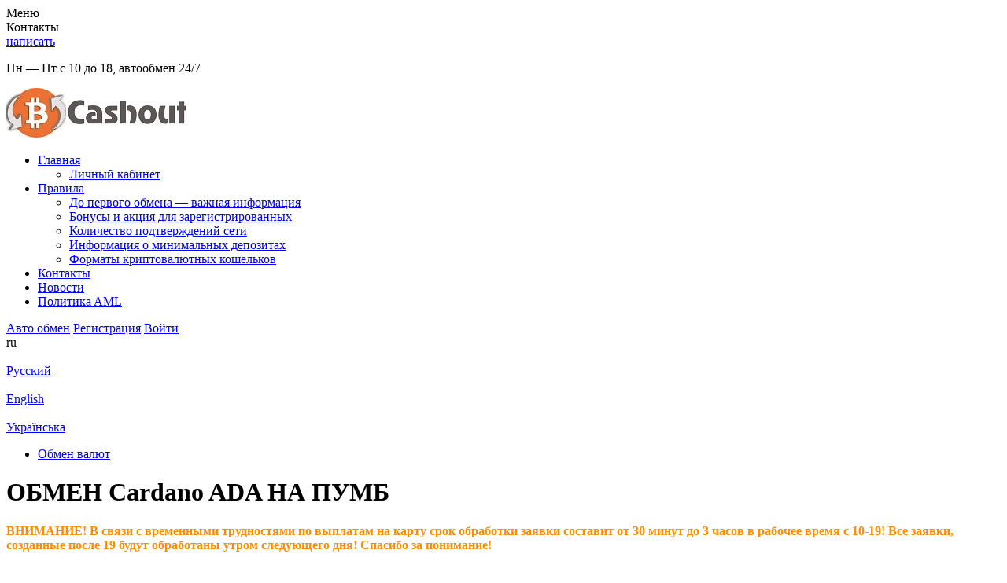

--- FILE ---
content_type: text/html; charset=UTF-8
request_url: https://cashout.biz/exchange-ada-to-pmbbuah/
body_size: 13229
content:
<!DOCTYPE html>
<html lang="ru-RU" dir="ltr">
<head>

	<meta name="viewport" content="width=device-width, initial-scale=1.0, maximum-scale=1.0, user-scalable=0" />
	<meta name="HandheldFriendly" content="True" />
	<meta name="MobileOptimized" content="320" />
	<meta name="format-detection" content="telephone=no" />
	<meta name="PalmComputingPlatform" content="true" />
	<meta name="apple-touch-fullscreen" content="yes"/>
	
	<link rel="profile" href="https://gmpg.org/xfn/11">
	
	<meta charset="UTF-8">
	<title>Быстрый вывод Cardano ADA на карту ПУМБ | Онлайн обменник Cashout biz</title>

	<meta name='robots' content='max-image-preview:large' />
<link rel='dns-prefetch' href='//fonts.googleapis.com' />
<link rel='stylesheet' id='nunito-sans-css' href='https://fonts.googleapis.com/css2?family=Nunito%3Awght%40600&#038;display=swap&#038;ver=2.5' type='text/css' media='all' />
<link rel='stylesheet' id='inter-sans-css' href='https://fonts.googleapis.com/css2?family=Inter%3Awght%40300%3B400%3B500%3B600&#038;display=swap&#038;ver=2.5' type='text/css' media='all' />
<link rel='stylesheet' id='theme-style-css' href='https://cashout.biz/wp-content/themes/cashout/style.css?ver=2.5' type='text/css' media='all' />
<link rel='stylesheet' id='wp-block-library-css' href='https://cashout.biz/wp-includes/css/dist/block-library/style.min.css?ver=6.2.2' type='text/css' media='all' />
<link rel='stylesheet' id='classic-theme-styles-css' href='https://cashout.biz/wp-includes/css/classic-themes.min.css?ver=6.2.2' type='text/css' media='all' />
<style id='global-styles-inline-css' type='text/css'>
body{--wp--preset--color--black: #000000;--wp--preset--color--cyan-bluish-gray: #abb8c3;--wp--preset--color--white: #ffffff;--wp--preset--color--pale-pink: #f78da7;--wp--preset--color--vivid-red: #cf2e2e;--wp--preset--color--luminous-vivid-orange: #ff6900;--wp--preset--color--luminous-vivid-amber: #fcb900;--wp--preset--color--light-green-cyan: #7bdcb5;--wp--preset--color--vivid-green-cyan: #00d084;--wp--preset--color--pale-cyan-blue: #8ed1fc;--wp--preset--color--vivid-cyan-blue: #0693e3;--wp--preset--color--vivid-purple: #9b51e0;--wp--preset--gradient--vivid-cyan-blue-to-vivid-purple: linear-gradient(135deg,rgba(6,147,227,1) 0%,rgb(155,81,224) 100%);--wp--preset--gradient--light-green-cyan-to-vivid-green-cyan: linear-gradient(135deg,rgb(122,220,180) 0%,rgb(0,208,130) 100%);--wp--preset--gradient--luminous-vivid-amber-to-luminous-vivid-orange: linear-gradient(135deg,rgba(252,185,0,1) 0%,rgba(255,105,0,1) 100%);--wp--preset--gradient--luminous-vivid-orange-to-vivid-red: linear-gradient(135deg,rgba(255,105,0,1) 0%,rgb(207,46,46) 100%);--wp--preset--gradient--very-light-gray-to-cyan-bluish-gray: linear-gradient(135deg,rgb(238,238,238) 0%,rgb(169,184,195) 100%);--wp--preset--gradient--cool-to-warm-spectrum: linear-gradient(135deg,rgb(74,234,220) 0%,rgb(151,120,209) 20%,rgb(207,42,186) 40%,rgb(238,44,130) 60%,rgb(251,105,98) 80%,rgb(254,248,76) 100%);--wp--preset--gradient--blush-light-purple: linear-gradient(135deg,rgb(255,206,236) 0%,rgb(152,150,240) 100%);--wp--preset--gradient--blush-bordeaux: linear-gradient(135deg,rgb(254,205,165) 0%,rgb(254,45,45) 50%,rgb(107,0,62) 100%);--wp--preset--gradient--luminous-dusk: linear-gradient(135deg,rgb(255,203,112) 0%,rgb(199,81,192) 50%,rgb(65,88,208) 100%);--wp--preset--gradient--pale-ocean: linear-gradient(135deg,rgb(255,245,203) 0%,rgb(182,227,212) 50%,rgb(51,167,181) 100%);--wp--preset--gradient--electric-grass: linear-gradient(135deg,rgb(202,248,128) 0%,rgb(113,206,126) 100%);--wp--preset--gradient--midnight: linear-gradient(135deg,rgb(2,3,129) 0%,rgb(40,116,252) 100%);--wp--preset--duotone--dark-grayscale: url('#wp-duotone-dark-grayscale');--wp--preset--duotone--grayscale: url('#wp-duotone-grayscale');--wp--preset--duotone--purple-yellow: url('#wp-duotone-purple-yellow');--wp--preset--duotone--blue-red: url('#wp-duotone-blue-red');--wp--preset--duotone--midnight: url('#wp-duotone-midnight');--wp--preset--duotone--magenta-yellow: url('#wp-duotone-magenta-yellow');--wp--preset--duotone--purple-green: url('#wp-duotone-purple-green');--wp--preset--duotone--blue-orange: url('#wp-duotone-blue-orange');--wp--preset--font-size--small: 13px;--wp--preset--font-size--medium: 20px;--wp--preset--font-size--large: 36px;--wp--preset--font-size--x-large: 42px;--wp--preset--spacing--20: 0.44rem;--wp--preset--spacing--30: 0.67rem;--wp--preset--spacing--40: 1rem;--wp--preset--spacing--50: 1.5rem;--wp--preset--spacing--60: 2.25rem;--wp--preset--spacing--70: 3.38rem;--wp--preset--spacing--80: 5.06rem;--wp--preset--shadow--natural: 6px 6px 9px rgba(0, 0, 0, 0.2);--wp--preset--shadow--deep: 12px 12px 50px rgba(0, 0, 0, 0.4);--wp--preset--shadow--sharp: 6px 6px 0px rgba(0, 0, 0, 0.2);--wp--preset--shadow--outlined: 6px 6px 0px -3px rgba(255, 255, 255, 1), 6px 6px rgba(0, 0, 0, 1);--wp--preset--shadow--crisp: 6px 6px 0px rgba(0, 0, 0, 1);}:where(.is-layout-flex){gap: 0.5em;}body .is-layout-flow > .alignleft{float: left;margin-inline-start: 0;margin-inline-end: 2em;}body .is-layout-flow > .alignright{float: right;margin-inline-start: 2em;margin-inline-end: 0;}body .is-layout-flow > .aligncenter{margin-left: auto !important;margin-right: auto !important;}body .is-layout-constrained > .alignleft{float: left;margin-inline-start: 0;margin-inline-end: 2em;}body .is-layout-constrained > .alignright{float: right;margin-inline-start: 2em;margin-inline-end: 0;}body .is-layout-constrained > .aligncenter{margin-left: auto !important;margin-right: auto !important;}body .is-layout-constrained > :where(:not(.alignleft):not(.alignright):not(.alignfull)){max-width: var(--wp--style--global--content-size);margin-left: auto !important;margin-right: auto !important;}body .is-layout-constrained > .alignwide{max-width: var(--wp--style--global--wide-size);}body .is-layout-flex{display: flex;}body .is-layout-flex{flex-wrap: wrap;align-items: center;}body .is-layout-flex > *{margin: 0;}:where(.wp-block-columns.is-layout-flex){gap: 2em;}.has-black-color{color: var(--wp--preset--color--black) !important;}.has-cyan-bluish-gray-color{color: var(--wp--preset--color--cyan-bluish-gray) !important;}.has-white-color{color: var(--wp--preset--color--white) !important;}.has-pale-pink-color{color: var(--wp--preset--color--pale-pink) !important;}.has-vivid-red-color{color: var(--wp--preset--color--vivid-red) !important;}.has-luminous-vivid-orange-color{color: var(--wp--preset--color--luminous-vivid-orange) !important;}.has-luminous-vivid-amber-color{color: var(--wp--preset--color--luminous-vivid-amber) !important;}.has-light-green-cyan-color{color: var(--wp--preset--color--light-green-cyan) !important;}.has-vivid-green-cyan-color{color: var(--wp--preset--color--vivid-green-cyan) !important;}.has-pale-cyan-blue-color{color: var(--wp--preset--color--pale-cyan-blue) !important;}.has-vivid-cyan-blue-color{color: var(--wp--preset--color--vivid-cyan-blue) !important;}.has-vivid-purple-color{color: var(--wp--preset--color--vivid-purple) !important;}.has-black-background-color{background-color: var(--wp--preset--color--black) !important;}.has-cyan-bluish-gray-background-color{background-color: var(--wp--preset--color--cyan-bluish-gray) !important;}.has-white-background-color{background-color: var(--wp--preset--color--white) !important;}.has-pale-pink-background-color{background-color: var(--wp--preset--color--pale-pink) !important;}.has-vivid-red-background-color{background-color: var(--wp--preset--color--vivid-red) !important;}.has-luminous-vivid-orange-background-color{background-color: var(--wp--preset--color--luminous-vivid-orange) !important;}.has-luminous-vivid-amber-background-color{background-color: var(--wp--preset--color--luminous-vivid-amber) !important;}.has-light-green-cyan-background-color{background-color: var(--wp--preset--color--light-green-cyan) !important;}.has-vivid-green-cyan-background-color{background-color: var(--wp--preset--color--vivid-green-cyan) !important;}.has-pale-cyan-blue-background-color{background-color: var(--wp--preset--color--pale-cyan-blue) !important;}.has-vivid-cyan-blue-background-color{background-color: var(--wp--preset--color--vivid-cyan-blue) !important;}.has-vivid-purple-background-color{background-color: var(--wp--preset--color--vivid-purple) !important;}.has-black-border-color{border-color: var(--wp--preset--color--black) !important;}.has-cyan-bluish-gray-border-color{border-color: var(--wp--preset--color--cyan-bluish-gray) !important;}.has-white-border-color{border-color: var(--wp--preset--color--white) !important;}.has-pale-pink-border-color{border-color: var(--wp--preset--color--pale-pink) !important;}.has-vivid-red-border-color{border-color: var(--wp--preset--color--vivid-red) !important;}.has-luminous-vivid-orange-border-color{border-color: var(--wp--preset--color--luminous-vivid-orange) !important;}.has-luminous-vivid-amber-border-color{border-color: var(--wp--preset--color--luminous-vivid-amber) !important;}.has-light-green-cyan-border-color{border-color: var(--wp--preset--color--light-green-cyan) !important;}.has-vivid-green-cyan-border-color{border-color: var(--wp--preset--color--vivid-green-cyan) !important;}.has-pale-cyan-blue-border-color{border-color: var(--wp--preset--color--pale-cyan-blue) !important;}.has-vivid-cyan-blue-border-color{border-color: var(--wp--preset--color--vivid-cyan-blue) !important;}.has-vivid-purple-border-color{border-color: var(--wp--preset--color--vivid-purple) !important;}.has-vivid-cyan-blue-to-vivid-purple-gradient-background{background: var(--wp--preset--gradient--vivid-cyan-blue-to-vivid-purple) !important;}.has-light-green-cyan-to-vivid-green-cyan-gradient-background{background: var(--wp--preset--gradient--light-green-cyan-to-vivid-green-cyan) !important;}.has-luminous-vivid-amber-to-luminous-vivid-orange-gradient-background{background: var(--wp--preset--gradient--luminous-vivid-amber-to-luminous-vivid-orange) !important;}.has-luminous-vivid-orange-to-vivid-red-gradient-background{background: var(--wp--preset--gradient--luminous-vivid-orange-to-vivid-red) !important;}.has-very-light-gray-to-cyan-bluish-gray-gradient-background{background: var(--wp--preset--gradient--very-light-gray-to-cyan-bluish-gray) !important;}.has-cool-to-warm-spectrum-gradient-background{background: var(--wp--preset--gradient--cool-to-warm-spectrum) !important;}.has-blush-light-purple-gradient-background{background: var(--wp--preset--gradient--blush-light-purple) !important;}.has-blush-bordeaux-gradient-background{background: var(--wp--preset--gradient--blush-bordeaux) !important;}.has-luminous-dusk-gradient-background{background: var(--wp--preset--gradient--luminous-dusk) !important;}.has-pale-ocean-gradient-background{background: var(--wp--preset--gradient--pale-ocean) !important;}.has-electric-grass-gradient-background{background: var(--wp--preset--gradient--electric-grass) !important;}.has-midnight-gradient-background{background: var(--wp--preset--gradient--midnight) !important;}.has-small-font-size{font-size: var(--wp--preset--font-size--small) !important;}.has-medium-font-size{font-size: var(--wp--preset--font-size--medium) !important;}.has-large-font-size{font-size: var(--wp--preset--font-size--large) !important;}.has-x-large-font-size{font-size: var(--wp--preset--font-size--x-large) !important;}
.wp-block-navigation a:where(:not(.wp-element-button)){color: inherit;}
:where(.wp-block-columns.is-layout-flex){gap: 2em;}
.wp-block-pullquote{font-size: 1.5em;line-height: 1.6;}
</style>
<script type='text/javascript' src='https://cashout.biz/wp-content/plugins/premiumbox/premium/js/jquery/script.min.js?ver=3.6.0' id='jquery-js'></script>
<script type='text/javascript' src='https://cashout.biz/wp-content/plugins/premiumbox/premium/js/jquery-ui/script.min.js?ver=1.13.1' id='jquery-ui-js'></script>
<script type='text/javascript' src='https://cashout.biz/wp-content/plugins/premiumbox/premium/js/jquery-forms/script.min.js?ver=3.51' id='jquery-forms-js'></script>
<script type='text/javascript' src='https://cashout.biz/wp-content/plugins/premiumbox/premium/js/jquery-cook/script.min.js?ver=0.1' id='jquery-cookie-js'></script>
<script type='text/javascript' src='https://cashout.biz/wp-content/plugins/premiumbox/premium/js/jquery-clipboard/script.min.js?ver=2.0.10' id='jquery-clipboard-js'></script>
<script type='text/javascript' src='https://cashout.biz/wp-content/plugins/premiumbox/premium/js/jquery-window/script.min.js?ver=0.9' id='jquery-window-js'></script>
<script type='text/javascript' src='https://cashout.biz/wp-content/plugins/premiumbox/premium/js/jquery-changeinput/script.min.js?ver=0.1' id='jquery-changeinput-js'></script>
<script type='text/javascript' src='https://cashout.biz/wp-content/themes/cashout/js/jquery-select.js?ver=0.6' id='jquery select-js'></script>
<script type='text/javascript' src='https://cashout.biz/wp-content/plugins/premiumbox/premium/js/jquery-table/script.min.js?ver=0.2' id='jquery-table-js'></script>
<script type='text/javascript' src='https://cashout.biz/wp-content/plugins/premiumbox/premium/js/jquery-checkbox/script.min.js?ver=0.2' id='jquery-checkbox-js'></script>
<script type='text/javascript' src='https://cashout.biz/wp-content/themes/cashout/js/site.js?ver=2.5' id='jquery-site-js-js'></script>
<script type='text/javascript' src='https://cashout.biz/wp-content/plugins/premiumbox/premium/js/jquery-timer/script.min.js?ver=0.3' id='jquery js timer-js'></script>
<script type='text/javascript' src='https://cashout.biz/premium_script.js?lang=ru&#038;ver=1769095663' id='jquery-premium-js-js'></script>
<link rel="alternate" hreflang="x-default" href="https://cashout.biz/exchange-ada-to-pmbbuah/" />
<link rel="alternate" hreflang="en-US" href="https://cashout.biz/en/exchange-ada-to-pmbbuah/" />
<link rel="alternate" hreflang="ua-UA" href="https://cashout.biz/ua/exchange-ada-to-pmbbuah/" />
<link rel='canonical' href='https://cashout.biz/exchange-ada-to-pmbbuah/' />
<meta property="og:type" content="website" />
<meta property="og:url" content="https://cashout.biz/exchange-ada-to-pmbbuah/" />
<meta property="og:site_name" content="Обменник биткоин: обмен криптовалют Украина, Киев. Продать биткоин, вывести" />	
		<meta property="og:title" content="Быстрый вывод Cardano ADA на карту ПУМБ | Онлайн обменник Cashout biz" />
		
	<meta property="og:description" content="Быстрое, безопасное, автоматическое выведение Cardano ADA на карту ПУМБ. Лучший обменник Cardano ADA на ПУМБ в Киеве и Украине" />
		<meta property="og:image" content="https://cashout.biz/wp-content/uploads/Logo-ishodnik-21.jpg" />
	<meta name="keywords" content="обмен Cardano ADA на ПУМБ,выведение Cardano ADA на карту ПУМБ,продать ADA за ПУМБ,обмен ADA на ПУМБ,вывести Cardano ADA на ПУМБ,обмен Cardano ПУМБ,вывести Cardano на ПУМБ" />
<meta name="description" content="Быстрое, безопасное, автоматическое выведение Cardano ADA на карту ПУМБ. Лучший обменник Cardano ADA на ПУМБ в Киеве и Украине" />	
	<link rel="shortcut icon" href="https://cashout.biz/wp-content/uploads/cropped-favicon-1.png" type="image/png" />
<link rel="icon" href="https://cashout.biz/wp-content/uploads/cropped-favicon-1.png" type="image/png" />
				<!-- Google tag (gtag.js) -->
<script async src="https://www.googletagmanager.com/gtag/js?id=G-JD6ZBFG0K5"></script>
<script>
  window.dataLayer = window.dataLayer || [];
  function gtag(){dataLayer.push(arguments);}
  gtag('js', new Date());

  gtag('config', 'G-JD6ZBFG0K5');
</script>

</head>
<body class="page-template page-template-pn-pluginpage page-template-pn-pluginpage-php page page-id-206">
<div id="container">

	
	<div class="container">

		
		<div class="mobile_menu_wrap">
			<div class="mobile_menu_abs"></div>
			<div class="mobile_menu"><div class="mobile_menu_title">Меню</div><div class="mobile_menu_close"></div><div class="mobile_menu_ins"></div></div>
		</div>

		<!-- top bar -->
		<div class="topbar_wrap" id="fix_div">
			<div class="topbar_ins" id="fix_elem">
				<div class="topbar">
					<div class="topbar_contain">
						
						<div class="topbar_icon_wrap">
							<div class="topbar_icon_tab">Контакты</div>
							<div class="topbar_icon_tabul">

								
																	<div class="topbar_icon telegram">
										<a href="tg://resolve?domain=cashoutbizbtc">написать</a>	
									</div>		
																
																
						
							</div>
						</div>

												<div class="header_timetable">
							<div class="header_timetable_ins">
								<p>Пн &#8212; Пт с 10 до 18, автообмен 24/7</p>
							</div>
						</div>
													
					
							<div class="clear"></div>
					</div>		
				</div>
			</div>
		</div>
		<!-- end top bar -->

		<!-- top menu -->
		<div class="tophead_wrap" >
			<div class="tophead_ins" >
				<div class="tophead">
				
					<div class="logoblock">
						<div class="logoblock_ins">
															<a href="https://cashout.biz/">
															
																	<img src="https://cashout.biz/wp-content/uploads/logotip1.jpg" alt="" />
																
								
								</a>
								
						</div>
					</div>
					
					<div class="topmenu js_menu">
						<ul id="menu-verhnee-menyu-top-menu" class="hmenu"><li id="menu-item-30" class="menu-item menu-item-type-post_type menu-item-object-page menu-item-home menu-item-has-children has_sub_menu first_menu_li menu-item-30"><a href="https://cashout.biz/"><span>Главная</span></a>
<ul class="sub-menu">
	<li id="menu-item-3740" class="menu-item menu-item-type-post_type menu-item-object-page menu-item-3740"><a href="https://cashout.biz/account/"><span>Личный кабинет</span></a></li>
</ul>
</li>
<li id="menu-item-3612" class="menu-item menu-item-type-custom menu-item-object-custom menu-item-has-children has_sub_menu menu-item-3612"><a href="https://cashout.biz/tos/"><span>Правила</span></a>
<ul class="sub-menu">
	<li id="menu-item-599" class="menu-item menu-item-type-post_type menu-item-object-post menu-item-599"><a href="https://cashout.biz/do-pervogo-obmena-vazhnaya-informatsiya/"><span>До первого обмена — важная информация</span></a></li>
	<li id="menu-item-568" class="menu-item menu-item-type-post_type menu-item-object-post menu-item-568"><a href="https://cashout.biz/vnimanie-bonusyi-zaregistrirovannyim-polzovatelyam/"><span>Бонусы и акция для зарегистрированных</span></a></li>
	<li id="menu-item-589" class="menu-item menu-item-type-post_type menu-item-object-post menu-item-589"><a href="https://cashout.biz/kolichestvo-podtverzhdeniy-seti/"><span>Количество подтверждений сети</span></a></li>
	<li id="menu-item-585" class="menu-item menu-item-type-post_type menu-item-object-post menu-item-585"><a href="https://cashout.biz/informatsiya-o-minimalnyih-depozitah/"><span>Информация о минимальных депозитах</span></a></li>
	<li id="menu-item-600" class="menu-item menu-item-type-post_type menu-item-object-post menu-item-600"><a href="https://cashout.biz/formatyi-kriptovalyutnyih-koshelkov/"><span>Форматы криптовалютных кошельков</span></a></li>
</ul>
</li>
<li id="menu-item-31" class="menu-item menu-item-type-post_type menu-item-object-page menu-item-31"><a href="https://cashout.biz/feedback/"><span>Контакты</span></a></li>
<li id="menu-item-32" class="menu-item menu-item-type-post_type menu-item-object-page menu-item-32"><a href="https://cashout.biz/news/"><span>Новости</span></a></li>
<li id="menu-item-3974" class="menu-item menu-item-type-post_type menu-item-object-page  last_menu_li menu-item-3974"><a href="https://cashout.biz/politika-aml/"><span>Политикa AML</span></a></li>
</ul>				
						<div class="clear"></div>
					</div>
					
					<div class="topmenu_ico"></div>
					
					<a href="https://cashout.biz#now_exchange_table" class="head_autobutton">Авто обмен</a>
					
											<a href="https://cashout.biz/register/" class="toplink toplink_signup js_window_join"><span>Регистрация</span></a>
						<a href="https://cashout.biz/login/" class="toplink toplink_signin js_window_login"><span>Войти</span></a>
										
					
					<div class="tolbar_lang">
		<div class="langlist_div">
			<div class="langlist_title"><span>ru</span></div>
			<div class="langlist_ul">
		
				<a href="https://cashout.biz/exchange-ada-to-pmbbuah/" rel="nofollow" class="langlist_li current">
					<div class="langlist_liimg">
						<img src="https://cashout.biz/wp-content/plugins/premiumbox/flags/ru_RU.png" alt="" />
					</div>
					Русский
				</a>
				<a href="https://cashout.biz/en/exchange-ada-to-pmbbuah/" rel="nofollow" class="langlist_li ">
					<div class="langlist_liimg">
						<img src="https://cashout.biz/wp-content/plugins/premiumbox/flags/en_US.png" alt="" />
					</div>
					English
				</a>
				<a href="https://cashout.biz/ua/exchange-ada-to-pmbbuah/" rel="nofollow" class="langlist_li ">
					<div class="langlist_liimg">
						<img src="https://cashout.biz/wp-content/plugins/premiumbox/flags/ua_UA.png" alt="" />
					</div>
					Українська
				</a>
			</div>
		</div></div>					
						<div class="clear"></div>
				</div>
			</div>
		</div>
			<div class="clear"></div>
		<!-- end top menu -->

		<div class="wrapper">		
		
			<div class="content_wrap">	
			
					
				<div class="content">
					

										<div class="breadcrumb_wrap">
						<div class="breadcrumb_div">
							<div class="breadcrumb_ins">
						
								<div class="breadcrumb">
										<ul itemscope itemtype="https://schema.org/BreadcrumbList">
		<li class="first" itemprop="itemListElement" itemscope itemtype="https://schema.org/ListItem">
			<a href="https://cashout.biz/" itemprop="item">
				<span itemprop="name">Обмен валют</span>
			</a>
			<meta itemprop="position" content="1" />
		</li>
		
	    		
			<div class="clear"></div>
	</ul>
									</div>
								
								<h1 class="breadcrumb_title" id="the_title_page">
									ОБМЕН Cardano ADA НА ПУМБ								</h1>								
						
							</div>
						</div>
					</div>	
									
	    		

		
		<form method="post" class="ajax_post_bids" action="https://cashout.biz/premium_site_action-create_bid.html?meth=post&yid=02b6a035f549&ynd=0&lang=ru">
			<div class="exch_ajax_wrap">
				<div class="exch_ajax_wrap_abs"></div>
				<div id="exch_html"> 
		<input type="hidden" name="direction_id" class="js_direction_id" value="217" />
		
		
		
		
			<div class="notice_message">
				<div class="notice_message_ins">
					<div class="notice_message_abs"></div>
					<div class="notice_message_close"></div>
					<div class="notice_message_text">
						<div class="notice_message_text_ins">
							<div class="text">
							<p><strong></p>
<div style="color: darkorange;">ВНИМАНИЕ! В связи с временными трудностями по выплатам на карту срок обработки заявки составит от 30 минут до 3 часов в рабочее время с 10-19! Все заявки, созданные после 19 будут обработаны утром следующего дня! Спасибо за понимание!</div>
<p></strong></p>
<div class="textblock">
<div class="text">
<p>Обмен Cardano ADA производится в автоматическом режиме.</p>
<p>Обычно занимает от 5 до 10 минут, в зависимости от комиссии для отправки Cardano ADA, количества подтверждений, загруженности сети. При формировании курса учитываются курсы биржи whitebit.com.<br />
<strong>Необходимое количество подтверждений — 300 </strong></p>
<p><strong>Важно:</strong> Выводить Cardano ADA необходимо с учетом комиссии вашей платежной системы (block.io, bitgo, bitfinex, binance и прочие), на наш счет должна поступить точная сумма, которая указана в поле "ОТДАЮ". В случае, если сумма будет отличаться в меньшую  или большую сторону &#8212; автоматический обмен Cardano ADA не состоится.<br />
В случае, если вы все же по каким-то причинам не учли комиссию &#8212; свяжитесь с нашим оператором, для проверки информации и проведения полуавтоматического обмена с пересчетом суммы в зависимости от поступившего платежа. </p>
<p><strong>Подписывайтесь на telegram канал для получения актуальной информации по курсам обмена криптовалют <a href="https://t.me/Cashoutbizbtckyiv">Cashoutbizbtckyiv</a></strong></p>
<p><strong></strong></p>
<div style="color: red;">Внимание!<br />
В целях противодействия легализации доходов, полученных преступным путем, и финансированию терроризма обменные пункты проводят AML-проверки поступающих от клиентов транзакций. В случае, если транзакция будет идентифицирована как высокорискованная, обменный пункт может приостановить обменную операцию до проведения проверки в соответствии со стандартами FATF. Более детально о нашей AML политике см. <a href="https://cashout.biz/politika-aml/">Политика АМЛ</a></div>
</p>
</div>
</div>

							</div>
						</div>
					</div>
				</div>
			</div>
		
		
		<div class="xchange_div">
			<div class="xchange_div_ins">
				<div class="xchange_div_cols">
					<div class="xchange_div_col_give">
						<div class="xchange_data_title give">
							<div class="xchange_data_title_ins">
								<span>Отдаете</span>
							</div>	
						</div>
						<div class="xchange_data_div">
							<div class="xchange_data_ins">
								<div class="xchange_data_left">
									<div class="xchange_info_line">Курс обмена: <span class="js_course_html">1 ADA = 14.565 UAH</span></div>
								</div>	
								<div class="xchange_data_right">
									<div class="xchange_info_line"><p class="span_give_max"><span class="js_amount" data-id="sum1" data-val="686.58">min.: 686.58 ADA</span> <span class="js_amount" data-id="sum1" data-val="10298.66">max.: 10298.66 ADA</span></p></div>
								</div>
									<div class="clear"></div>							
							
								<div class="xchange_data_left">
									<div class="xchange_select">
										
		<select name="" class="js_my_sel" autocomplete="off" id="select_give"><option value="13"  data-img="/wp-content/uploads/Bitcoin.png" data-logo="/wp-content/uploads/Bitcoin.png" data-logo-next="">Bitcoin BTC</option><option value="5"  data-img="/wp-content/uploads/Privatbank.png" data-logo="/wp-content/uploads/Privatbank.png" data-logo-next="">Приват24 UAH</option><option value="47"  data-img="/wp-content/uploads/Monobank.png" data-logo="/wp-content/uploads/Monobank.png" data-logo-next="">Монобанк UAH</option><option value="60"  data-img="https://cashout.biz/wp-content/uploads/Pumb.png" data-logo="https://cashout.biz/wp-content/uploads/Pumb.png" data-logo-next="">ПУМБ UAH</option><option value="67"  data-img="https://cashout.biz/wp-content/uploads/photo-2020-05-06-17-37-09.jpg" data-logo="https://cashout.biz/wp-content/uploads/photo-2020-05-06-17-37-09.jpg" data-logo-next="">ОщадБанк UAH</option><option value="42"  data-img="https://cashout.biz/wp-content/uploads/visa-mc.png" data-logo="https://cashout.biz/wp-content/uploads/visa-mc.png" data-logo-next="">VISA/MC UAH</option><option value="35"  data-img="/wp-content/uploads/Tether.png" data-logo="/wp-content/uploads/Tether.png" data-logo-next="">Tether ERC20 USDT</option><option value="68"  data-img="https://cashout.biz/wp-content/uploads/Raiffaisen.png" data-logo="https://cashout.biz/wp-content/uploads/Raiffaisen.png" data-logo-next="">Райффайзен Банк UAH</option><option value="16"  data-img="/wp-content/uploads/Ether.png" data-logo="/wp-content/uploads/Ether.png" data-logo-next="">Ethereum ETH</option><option value="71"  data-img="https://cashout.biz/wp-content/uploads/Tether.png" data-logo="https://cashout.biz/wp-content/uploads/Tether.png" data-logo-next="">Tether TRC20 USDT</option><option value="50"  data-img="/wp-content/uploads/Ether-classic.png" data-logo="/wp-content/uploads/Ether-classic.png" data-logo-next="">Ethereum Classic ETC</option><option value="19"  data-img="/wp-content/uploads/Ripple.png" data-logo="/wp-content/uploads/Ripple.png" data-logo-next="">Ripple XRP</option><option value="17"  data-img="/wp-content/uploads/Litecoin.png" data-logo="/wp-content/uploads/Litecoin.png" data-logo-next="">Litecoin LTC</option><option value="14"  data-img="https://cashout.biz/wp-content/uploads/1831.png" data-logo="https://cashout.biz/wp-content/uploads/1831.png" data-logo-next="">Bitcoin Cash BCH</option><option value="52"  selected='selected' data-img="/wp-content/uploads/Cardano.png" data-logo="/wp-content/uploads/Cardano.png" data-logo-next="">Cardano ADA</option><option value="51"  data-img="/wp-content/uploads/Eos.png" data-logo="/wp-content/uploads/Eos.png" data-logo-next="">EOS EOS</option><option value="18"  data-img="/wp-content/uploads/Monero.png" data-logo="/wp-content/uploads/Monero.png" data-logo-next="">Monero XMR</option><option value="58"  data-img="https://cashout.biz/wp-content/uploads/uah.png" data-logo="https://cashout.biz/wp-content/uploads/uah.png" data-logo-next="">Наличные UAH</option><option value="56"  data-img="https://cashout.biz/wp-content/uploads/dolar-icon-14.png" data-logo="https://cashout.biz/wp-content/uploads/dolar-icon-14.png" data-logo-next="">Наличные Киев USD</option><option value="73"  data-img="https://cashout.biz/wp-content/uploads/tron.png" data-logo="https://cashout.biz/wp-content/uploads/tron.png" data-logo-next="">Tron TRX</option><option value="59"  data-img="/wp-content/uploads/Stellar.png" data-logo="/wp-content/uploads/Stellar.png" data-logo-next="">Stellar XLM</option><option value="76"  data-img="https://cashout.biz/wp-content/uploads/Dogecoin.png" data-logo="https://cashout.biz/wp-content/uploads/Dogecoin.png" data-logo-next="">Dogecoin DOGE</option><option value="77"  data-img="https://cashout.biz/wp-content/uploads/NEO.png" data-logo="https://cashout.biz/wp-content/uploads/NEO.png" data-logo-next="">NEO NEO</option><option value="78"  data-img="https://cashout.biz/wp-content/uploads/omisego.jpg" data-logo="https://cashout.biz/wp-content/uploads/omisego.jpg" data-logo-next="">OmiseGO OMG</option><option value="79"  data-img="https://cashout.biz/wp-content/uploads/0x-ZRX.jpeg" data-logo="https://cashout.biz/wp-content/uploads/0x-ZRX.jpeg" data-logo-next="">0x ZRX</option><option value="80"  data-img="https://cashout.biz/wp-content/uploads/Basic-Attention-Token.png" data-logo="https://cashout.biz/wp-content/uploads/Basic-Attention-Token.png" data-logo-next="">Basic Attention Token BAT</option><option value="81"  data-img="https://cashout.biz/wp-content/uploads/chainlink.png" data-logo="https://cashout.biz/wp-content/uploads/chainlink.png" data-logo-next="">Chainlink LINK</option><option value="82"  data-img="https://cashout.biz/wp-content/uploads/Tezos.png" data-logo="https://cashout.biz/wp-content/uploads/Tezos.png" data-logo-next="">Tezos XTZ</option><option value="84"  data-img="https://cashout.biz/wp-content/uploads/icon-ICX.png" data-logo="https://cashout.biz/wp-content/uploads/icon-ICX.png" data-logo-next="">ICON ICX</option><option value="85"  data-img="https://cashout.biz/wp-content/uploads/DAI.png" data-logo="https://cashout.biz/wp-content/uploads/DAI.png" data-logo-next="">Dai DAI</option><option value="86"  data-img="https://cashout.biz/wp-content/uploads/uniswap.png" data-logo="https://cashout.biz/wp-content/uploads/uniswap.png" data-logo-next="">Uniswap UNI</option><option value="88"  data-img="https://cashout.biz/wp-content/uploads/polkadot.png" data-logo="https://cashout.biz/wp-content/uploads/polkadot.png" data-logo-next="">Polkadot DOT</option><option value="90"  data-img="https://cashout.biz/wp-content/uploads/Solana.png" data-logo="https://cashout.biz/wp-content/uploads/Solana.png" data-logo-next="">Solana SOL</option><option value="15"  data-img="https://cashout.biz/wp-content/uploads/Dash-1.png" data-logo="https://cashout.biz/wp-content/uploads/Dash-1.png" data-logo-next="">Dash DASH</option><option value="21"  data-img="https://cashout.biz/wp-content/uploads/Zcash.png" data-logo="https://cashout.biz/wp-content/uploads/Zcash.png" data-logo-next="">Zcash ZEC</option><option value="20"  data-img="/wp-content/uploads/Waves.png" data-logo="/wp-content/uploads/Waves.png" data-logo-next="">Waves WAVES</option>
		</select>						
									</div>
								</div>
								<div class="xchange_data_right">
									<div class="xchange_sum_line">
										<div class="xchange_sum_label">
											Сумма<span class="req">*</span>:
										</div>
										
		<div class="xchange_sum_input js_wrap_error "><input type = "text" name = "sum1" cash-id = "sum" data-decimal = "2" class = "js_sum_val js_decimal js_sum1 cache_data" autocomplete = "off" value = "1" />
			<div class="js_error js_sum1_error"></div>					
		</div>				
		
											<div class="clear"></div>
									</div>	
								</div>
									<div class="clear"></div>
								<div class="xchange_data_left js_viv_com1" style="display: none;">
									
			<div class="xchange_sumandcom js_viv_com1" style="display: none;">
				<span class="js_comis_text1"></span>
			</div>
								</div>	
								<div class="xchange_data_right js_viv_com1" style="display: none;">
									<div class="xchange_sum_line">
										<div class="xchange_sum_label">
											С комиссией<span class="req">*</span>:
										</div>
										
			<div class="xchange_sum_input js_wrap_error "><input type = "text" name = "" data-decimal = "2" class = "js_sum_val js_decimal js_sum1c" autocomplete = "off" value = "1" />
				<div class="js_error js_sum1c_error"></div>
			</div>
											<div class="clear"></div>
									</div>
								</div>
									<div class="clear"></div>								
								<div class="xchange_data_left">
								
									
									
								</div>

								<div class="clear"></div>
							</div>
						</div>	
					</div>
					<div class="xchange_div_col_get">
						<div class="xchange_data_title get">
							<div class="xchange_data_title_ins">
								<span>Получаете</span>
							</div>	
						</div>
						<div class="xchange_data_div">
							<div class="xchange_data_ins">
								<div class="xchange_data_left">
									
								</div>
								<div class="xchange_data_right">
									<div class="xchange_info_line"><p class="span_get_max"><span class="js_amount" data-id="sum2" data-val="10000">min.: 10000 UAH</span> <span class="js_amount" data-id="sum2" data-val="150000">max.: 150000 UAH</span></p></div>
								</div>
									<div class="clear"></div>							
	
								<div class="xchange_data_left">
									<div class="xchange_select">
										
		<select name="" class="js_my_sel" autocomplete="off" id="select_get"><option value="5"  data-img="/wp-content/uploads/Privatbank.png" data-logo="/wp-content/uploads/Privatbank.png" data-logo-next="">Приват24 UAH</option><option value="67"  data-img="https://cashout.biz/wp-content/uploads/photo-2020-05-06-17-37-09.jpg" data-logo="https://cashout.biz/wp-content/uploads/photo-2020-05-06-17-37-09.jpg" data-logo-next="">ОщадБанк UAH</option><option value="47"  data-img="/wp-content/uploads/Monobank.png" data-logo="/wp-content/uploads/Monobank.png" data-logo-next="">Монобанк UAH</option><option value="42"  data-img="https://cashout.biz/wp-content/uploads/visa-mc.png" data-logo="https://cashout.biz/wp-content/uploads/visa-mc.png" data-logo-next="">VISA/MC UAH</option><option value="68"  data-img="https://cashout.biz/wp-content/uploads/Raiffaisen.png" data-logo="https://cashout.biz/wp-content/uploads/Raiffaisen.png" data-logo-next="">Райффайзен Банк UAH</option><option value="60"  selected='selected' data-img="https://cashout.biz/wp-content/uploads/Pumb.png" data-logo="https://cashout.biz/wp-content/uploads/Pumb.png" data-logo-next="">ПУМБ UAH</option>
		</select>						
									</div>									
								</div>		
								<div class="xchange_data_right">
									<div class="xchange_sum_line">
										<div class="xchange_sum_label">
											Сумма<span class="req">*</span>:
										</div>
										
		<div class="xchange_sum_input js_wrap_error "><input type = "text" name = "" data-decimal = "3" class = "js_sum_val js_decimal js_sum2" autocomplete = "off" value = "14.565" />
			<div class="js_error js_sum2_error"></div>					
		</div>				
		
											<div class="clear"></div>
									</div>	
								</div>
									<div class="clear"></div>
								<div class="xchange_data_left js_viv_com2" style="display: none;">
									
			<div class="xchange_sumandcom js_viv_com2" style="display: none;">
				<span class="js_comis_text2"></span>
			</div>
								</div>
								<div class="xchange_data_right js_viv_com2" style="display: none;">
									<div class="xchange_sum_line">
										<div class="xchange_sum_label">
											С комиссией<span class="req">*</span>:
										</div>
										
			<div class="xchange_sum_input js_wrap_error "><input type = "text" name = "" data-decimal = "3" class = "js_sum_val js_decimal js_sum2c" autocomplete = "off" value = "14.565" />
				<div class="js_error js_sum2c_error"></div>
			</div>
											<div class="clear"></div>
									</div>									
								</div>
									<div class="clear"></div>
									
								<div class="xchange_data_left">	
									
			<div class="xchange_curs_line">
				<div class="xchange_curs_line_ins">
						<div class="xchange_curs_label">
							<div class="xchange_curs_label_ins">
								<label for="account2"><span class="xchange_label">На счет<span class="req">*</span>: <span class="help_tooltip_label"></span></span></label>
							</div>
						</div>
					<div class="xchange_curs_input js_wrap_error js_window_wrap">
					<input name = "account2" type = "text" cash-id = "account60" id = "account2" autocomplete = "off" value = "" class = "js_account2 cache_data check_cache" format = "purse" />
			<div class="info_window js_window">
				<div class="info_window_ins">
					<div class="info_window_abs"></div>
					<p>Номер карты, куда зачислить грн</p>

				</div>
			</div>															
			<div class="js_error js_account2_error"></div>
						<div class="clear"></div>
					</div>
				</div>
			</div>	
			
								</div>

								<div class="clear"></div>
							</div>
						</div>
					</div>
				</div>
				
				
		<div class="xchange_pers">
			<div class="xchange_pers_ins">								
				<div class="xchange_pers_title">
					<div class="xchange_pers_title_ins">
						<span>Пользовательская информация</span>
					</div>
				</div>
				<div class="xchange_pers_div">
					<div class="xchange_pers_div_ins">
							<div class="xchange_pers_line">
								<div class="xchange_pers_line_ins">
										<div class="xchange_pers_label">
											<div class="xchange_pers_label_ins">
												<label for="cf2"><span class="xchange_label">Имя<span class="req">*</span>: <span class="help_tooltip_label"></span></span></label>
											</div>
										</div>
									<div class="xchange_pers_input js_wrap_error js_window_wrap">
									<input name = "cf2" cash-id = "cf2" id = "cf2" autocomplete = "off" format = "first_name" type = "text" value = "" class = "js_cf2 cache_data check_cache" />
							<div class="info_window js_window">
								<div class="info_window_ins">
									<div class="info_window_abs"></div>
									<p>Введите ваше имя как в паспорте ЛАТИНСКИМИ буквами</p>

								</div>
							</div>															
							<div class="js_error js_cf2_error"></div>
										<div class="clear"></div>
									</div>
								</div>
							</div>	
							
							<div class="xchange_pers_line">
								<div class="xchange_pers_line_ins">
										<div class="xchange_pers_label">
											<div class="xchange_pers_label_ins">
												<label for="cf6"><span class="xchange_label">E-mail<span class="req">*</span>: <span class="help_tooltip_label"></span></span></label>
											</div>
										</div>
									<div class="xchange_pers_input js_wrap_error js_window_wrap">
									<input name = "cf6" cash-id = "cf6" id = "cf6" autocomplete = "off" format = "user_email" type = "text" value = "" class = "js_cf6 cache_data check_cache" />
							<div class="info_window js_window">
								<div class="info_window_ins">
									<div class="info_window_abs"></div>
									<p>Введите ваш e-mail</p>

								</div>
							</div>															
							<div class="js_error js_cf6_error"></div>
										<div class="clear"></div>
									</div>
								</div>
							</div>	
							
							<div class="xchange_pers_line">
								<div class="xchange_pers_line_ins">
										<div class="xchange_pers_label">
											<div class="xchange_pers_label_ins">
												<label for="cf8"><span class="xchange_label">Телеграм: </span></label>
											</div>
										</div>
									<div class="xchange_pers_input js_wrap_error js_window_wrap">
									<input name = "cf8" cash-id = "cf8" id = "cf8" autocomplete = "off" format = "0" type = "text" value = "" class = "js_cf8 cache_data check_cache" placeholder = "@" /><div class="js_error js_cf8_error"></div>
										<div class="clear"></div>
									</div>
								</div>
							</div>	
							
							<div class="xchange_pers_line">
								<div class="xchange_pers_line_ins">
										<div class="xchange_pers_label">
											<div class="xchange_pers_label_ins">
												<label for="cf4"><span class="xchange_label">Телефон<span class="req">*</span>: <span class="help_tooltip_label"></span></span></label>
											</div>
										</div>
									<div class="xchange_pers_input js_wrap_error js_window_wrap">
									<input name = "cf4" cash-id = "cf4" id = "cf4" autocomplete = "off" format = "user_phone" type = "text" value = "" class = "js_cf4 cache_data check_cache" />
							<div class="info_window js_window">
								<div class="info_window_ins">
									<div class="info_window_abs"></div>
									<p>Введите ваш номер телефона для связи</p>

								</div>
							</div>															
							<div class="js_error js_cf4_error"></div>
										<div class="clear"></div>
									</div>
								</div>
							</div>	
							
						<div class="clear"></div>
					</div>
				</div>											
			</div>
		</div>
				

					<div class="clear"></div>
				
		<div class="captcha_div">
			<div class="captcha_title">
				Введите ответ
			</div>
			<div class="captcha_body">
				<div class="captcha_divimg">
					<img src="https://cashout.biz/wp-content/pn_uploads/captcha/HUTbUvsh.png" class="captcha1" alt="" />
				</div>
				<div class="captcha_divznak">
					<span class="captcha_sym">+</span>
				</div>	
				<div class="captcha_divimg">
					<img src="https://cashout.biz/wp-content/pn_uploads/captcha/tAYm5CUf.png" class="captcha2" alt="" />
				</div>
				<div class="captcha_divznak">
					=
				</div>
				<input type="text" class="captcha_divpole captcha_value" name="number" maxlength="4" autocomplete="off" value="" />
				<a href="#" class="captcha_reload" title="заменить задачу"></a>
					<div class="clear"></div>
			</div>
		</div>		
		
				
		<div class="xchange_submit_div">
			<input type="submit" formtarget="_top" class="xchange_submit" name="" value="Обменять" /> 
				<div class="clear"></div>
		</div>

					
				<div class="xchange_checkdata_div">
					<label><input type="checkbox" name="check_rule" autocomplete="off" value="1" /> Я прочитал и согласен с <a href="/tos/" target="_blank">условиями</a></label>
				</div>
				
		<div class="exchange_checkpersdata">
			<label><input type="checkbox" name="add_rules" autocomplete="off" value="1" /> Согласен с регламентом проведения <a href="/politika-aml/" target="_blank"> AML-проверок</a></label>
		</div>
		
				
			<div class="xchange_checkdata_div">
				<label><input type="checkbox" id="not_check_data" name="not_check_data"  autocomplete="off" value="1" /> Не запоминать введенные данные</label>
			</div>
			
				<div class="ajax_post_bids_res"></div>
			</div>
		</div>
		
		
			<div class="warning_message" itemscope itemtype="https://schema.org/Article">
				<div class="warning_message_ins">
					<div class="warning_message_abs"></div>
					<div class="warning_message_close"></div>
					<div class="warning_message_title">
						<div class="warning_message_title_ins">
							<span itemprop="name">ОБМЕН Cardano ADA НА ПУМБ</span>
						</div>
					</div>
					<div class="warning_message_text">
						<div class="warning_message_text_ins" itemprop="articleBody">
							<div class="text">
								<div class="textblock">
<div class="text">
<p><strong></strong></p>
<h4>Для обмена кардано на ПУМБ вам необходимо выполнить несколько простых шагов:</h4>
</p>
<ul type="square">
<li>Заполните все поля представленной формы, ознакомьтесь с условиями договора на оказание услуг обмена, если вы принимаете их, поставьте галочку в соответствующем поле и нажмите кнопку «Обменять».</li>
<li>Прочитайте правила оплаты, нажмите кнопку «Перейти к оплате».</li>
<li>Оплатите заявку.  Для этого следует совершить перевод суммы из поля "сумма", следуя инструкциям на нашем сайте.</li>
<li>После выполнения указанных действий, система переместит Вас на страницу «Состояние заявки», где будет указан статус вашего перевода.</li>
</ul>
<p><strong></strong></p>
<h4>Обмен Cardano ADA на ПУМБ </h4>
<p> Это одно из популярных направлений обмена криптовалют на украинские гривны.</p>
<p>Чтобы совершить безопасный и выгодный обмен Cardano ADA на ПУМБ , стоит воспользоваться сервисом cashout.biz, который предлагает:</p>
<ul type="square">
<li>Максимально быстрый обмен Cardano ADA на ПУМБ ввиду полной автоматизации процесса.</li>
<li>Предельно выгодный обмен кардано на ПУМБ , с учетом курса ТОПовых мировых и украинских криптовалютных бирж.</li>
<li>Надежный обмен ADA на ПУМБ , обусловленный прогрессивной системой защиты транзакций сервиса.</li>
<li>Прозрачный обмен ADA на ПУМБ , без каких-либо скрытых комиссий и платежей.</li>
</ul>
<p><strong>Совершая обмен Cardano ADA на ПУМБ в cashout.biz, можно конвертировать криптовалюту в гривны с максимальным удобством и выгодой.</strong></p>
</div>
</div>

							</div>
						</div>
					</div>
				</div>
			</div>
		
		
		</div>
			</div>
		</form>
		
				
		
	    			
	
	<div class="clear"></div>
		
								</div>
				<div class="sidebar">
						
<div class="not_frame">
				<div class="login_widget">
					<div class="login_widget_ins">
					<form method="post" class="ajax_post_form" action="https://cashout.biz/premium_site_action-loginform.html?meth=post&yid=02b6a035f549&ynd=0&lang=ru">
					
						<div class="login_widget_title">
							<div class="login_widget_title_ins">
								Авторизация
							</div>
						</div>

						<div class="resultgo"></div>

						<div class="login_widget_body">
							<div class="login_widget_body_ins">
							
								
				<div class="form_field_line widget_log_line type_input field_name_logmail has_title"><div class="form_field_label widget_log_label"><label for="form_field_id-1-logmail"><span class="form_field_label_ins">Логин или e-mail <span class="req">*</span>:</span></label></div>
					<div class="form_field_ins widget_log_line_ins">
				
					<input type="text" id="form_field_id-1-logmail"  class="widget_log_input" autocomplete="off" name="logmail" value="" />						
					
						
						<div class="form_field_errors"><div class="form_field_errors_ins"></div></div>
					</div>	
					<div class="form_field_clear widget_log_line_clear"></div>
				</div>
				
				<div class="form_field_line widget_log_line type_password field_name_pass has_title"><div class="form_field_label widget_log_label"><label for="form_field_id-1-pass"><span class="form_field_label_ins">Пароль <span class="req">*</span>:</span></label></div>
					<div class="form_field_ins widget_log_line_ins">
				
					<input type="password" id="form_field_id-1-pass"  class="widget_log_password" autocomplete="off" name="pass" value="" />						
					
						
						<div class="form_field_errors"><div class="form_field_errors_ins"></div></div>
					</div>	
					<div class="form_field_clear widget_log_line_clear"></div>
				</div>
				
		<div class="captcha_div">
			<div class="captcha_title">
				Введите ответ
			</div>
			<div class="captcha_body">
				<div class="captcha_divimg">
					<img src="https://cashout.biz/wp-content/pn_uploads/captcha/HUTbUvsh.png" class="captcha1" alt="" />
				</div>
				<div class="captcha_divznak">
					<span class="captcha_sym">+</span>
				</div>	
				<div class="captcha_divimg">
					<img src="https://cashout.biz/wp-content/pn_uploads/captcha/tAYm5CUf.png" class="captcha2" alt="" />
				</div>
				<div class="captcha_divznak">
					=
				</div>
				<input type="text" class="captcha_divpole captcha_value" name="number" maxlength="4" autocomplete="off" value="" />
				<a href="#" class="captcha_reload" title="заменить задачу"></a>
					<div class="clear"></div>
			</div>
		</div>		
		
								
								<div class="widget_log_line_text">
									<div class="login_widget_subm_left">
										<a href="https://cashout.biz/register/">Регистрация</a>
									</div>
									<div class="login_widget_subm_right">
										<a href="https://cashout.biz/lostpass/">Забыли пароль?</a>
									</div>
									
									<div class="clear"></div>
								</div>	

								<div class="widget_log_line_subm">
									<input type="submit" formtarget="_top" name="submit" class="widget_log_submit" value="Войти" />
								</div>							
		 
							</div>
						</div>			

					</form>
					</div>
				</div>
				</div>
				<div class="widget widget_reviews_div">
					<div class="widget_ins">
						<div class="widget_title">
							<div class="widget_titlevn">
								Отзывы
							</div>
						</div>
						<div class="widget_items">
							
	<div class="widget_reviews_line">
		<div class="widget_reviews_author_wrap">
			<div class="widget_reviews_author">Vadim</div>
			<div class="widget_reviews_date">06.03.2024, 12:09</div>
				<div class="clear"></div>
		</div>		
		<div class="widget_reviews_content">Всегда надежно! А это важно. И быстро...</div>
	</div>			
	
	<div class="widget_reviews_line">
		<div class="widget_reviews_author_wrap">
			<div class="widget_reviews_author">Андрей</div>
			<div class="widget_reviews_date">03.01.2024, 15:00</div>
				<div class="clear"></div>
		</div>		
		<div class="widget_reviews_content">Все было быстро и удобно, рекомендую.</div>
	</div>			
	
	<div class="widget_reviews_line">
		<div class="widget_reviews_author_wrap">
			<div class="widget_reviews_author">Юля</div>
			<div class="widget_reviews_date">11.12.2023, 20:19</div>
				<div class="clear"></div>
		</div>		
		<div class="widget_reviews_content">Все швидко і зручно. Дуже приємний спеціаліст, було приємно спілкуватися, дякую за відмінне обслуговування.</div>
	</div>			
	
						</div>
						<div class="widget_reviews_more_wrap">
							<a href="https://cashout.biz/reviews/" class="widget_reviews_more"><span>Все отзывы</span></a>
								<div class="clear"></div>
						</div>
					</div>
				</div>
								</div>	
					
	
					<div class="clear"></div>
			</div>
		</div>
	
		<!-- footer --> 
		<div class="footer_wrap">
			<div class="footer">
				
				<div class="footer_left">
					<div class="copyright">
													<p>Сервис обмена электронных валют.</p>
											</div>				
				</div>
				
				<div class="footer_center">
					<div class="footer_soc">
							
							<div class="clear"></div>
					</div>
				</div>
				
				<div class="footer_line"></div>
				
				<div class="footer_right">
				
					<div class="footer_menu">
						<ul id="menu-nizhnee-menyu-footer-menu" class="hmenu"><li id="menu-item-35" class="menu-item menu-item-type-post_type menu-item-object-page  first_menu_li menu-item-35"><a href="https://cashout.biz/sitemap/"><span>Карта сайта</span></a></li>
<li id="menu-item-36" class="menu-item menu-item-type-post_type menu-item-object-page menu-item-36"><a href="https://cashout.biz/notice/"><span>Предупреждение</span></a></li>
<li id="menu-item-77" class="menu-item menu-item-type-post_type menu-item-object-page  last_menu_li menu-item-77"><a href="https://cashout.biz/tos/"><span>Правила сайта</span></a></li>
</ul>							<div class="clear"></div>
					</div>

						<div class="clear"></div>
				</div>	
					<div class="clear"></div>

			</div>
		</div>
		<!-- end footer -->
		
	</div>
</div>


			<div class="loginform_box_html" style="display: none;">		
				
				<div class="form_field_line rb_line type_input field_name_logmail has_title"><div class="form_field_label rb_label"><label for="form_field_id-2-logmail"><span class="form_field_label_ins">Логин или e-mail <span class="req">*</span>:</span></label></div>
					<div class="form_field_ins rb_line_ins">
				
					<input type="text" id="form_field_id-2-logmail"  class="rb_input" autocomplete="off" name="logmail" value="" />						
					
						
						<div class="form_field_errors"><div class="form_field_errors_ins"></div></div>
					</div>	
					<div class="form_field_clear rb_line_clear"></div>
				</div>
				
				<div class="form_field_line rb_line type_password field_name_pass has_title"><div class="form_field_label rb_label"><label for="form_field_id-2-pass"><span class="form_field_label_ins">Пароль <span class="req">*</span>:</span></label></div>
					<div class="form_field_ins rb_line_ins">
				
					<input type="password" id="form_field_id-2-pass"  class="rb_password" autocomplete="off" name="pass" value="" />						
					
						
						<div class="form_field_errors"><div class="form_field_errors_ins"></div></div>
					</div>	
					<div class="form_field_clear rb_line_clear"></div>
				</div>
				
		<div class="captcha_div">
			<div class="captcha_title">
				Введите ответ
			</div>
			<div class="captcha_body">
				<div class="captcha_divimg">
					<img src="https://cashout.biz/wp-content/pn_uploads/captcha/HUTbUvsh.png" class="captcha1" alt="" />
				</div>
				<div class="captcha_divznak">
					<span class="captcha_sym">+</span>
				</div>	
				<div class="captcha_divimg">
					<img src="https://cashout.biz/wp-content/pn_uploads/captcha/tAYm5CUf.png" class="captcha2" alt="" />
				</div>
				<div class="captcha_divznak">
					=
				</div>
				<input type="text" class="captcha_divpole captcha_value" name="number" maxlength="4" autocomplete="off" value="" />
				<a href="#" class="captcha_reload" title="заменить задачу"></a>
					<div class="clear"></div>
			</div>
		</div>		
			
				<div class="rb_line"><input type="submit" formtarget="_top" name="submit" class="rb_submit" value="Войти" /></div>
				<div class="rb_line"><a href="https://cashout.biz/register/" class="js_window_join">Регистрация</a> | <a href="https://cashout.biz/lostpass/">Забыли пароль?</a></div>
				<div class="resultgo"></div>
			</div>
			<form method="post" class="ajax_post_form" action="https://cashout.biz/premium_site_action-loginform.html?meth=post&yid=02b6a035f549&ynd=0&lang=ru">
				<input type="hidden" name="return_url" value="" />
				<div class="loginform_box not_frame"></div>
			</form>
			
			<div class="registerform_box_html" style="display: none;">		
				
				<div class="form_field_line rb_line type_input field_name_login has_title"><div class="form_field_label rb_label"><label for="form_field_id-3-login"><span class="form_field_label_ins">Логин <span class="req">*</span>:</span></label></div>
					<div class="form_field_ins rb_line_ins">
				
					<input type="text" id="form_field_id-3-login"  autocomplete="off" class="rb_input" name="login" value="" />						
					
						
						<div class="form_field_errors"><div class="form_field_errors_ins"></div></div>
					</div>	
					<div class="form_field_clear rb_line_clear"></div>
				</div>
				
				<div class="form_field_line rb_line type_input field_name_email has_title"><div class="form_field_label rb_label"><label for="form_field_id-3-email"><span class="form_field_label_ins">E-mail <span class="req">*</span>:</span></label></div>
					<div class="form_field_ins rb_line_ins">
				
					<input type="text" id="form_field_id-3-email"  autocomplete="off" class="rb_input" name="email" value="" />						
					
						
						<div class="form_field_errors"><div class="form_field_errors_ins"></div></div>
					</div>	
					<div class="form_field_clear rb_line_clear"></div>
				</div>
				
				<div class="form_field_line rb_line type_password field_name_pass has_title"><div class="form_field_label rb_label"><label for="form_field_id-3-pass"><span class="form_field_label_ins">Пароль <span class="req">*</span>:</span></label></div>
					<div class="form_field_ins rb_line_ins">
				
					<input type="password" id="form_field_id-3-pass"  autocomplete="off" class="rb_password" name="pass" value="" />						
					
						
						<div class="form_field_errors"><div class="form_field_errors_ins"></div></div>
					</div>	
					<div class="form_field_clear rb_line_clear"></div>
				</div>
				
				<div class="form_field_line rb_line type_password field_name_pass2 has_title"><div class="form_field_label rb_label"><label for="form_field_id-3-pass2"><span class="form_field_label_ins">Пароль снова <span class="req">*</span>:</span></label></div>
					<div class="form_field_ins rb_line_ins">
				
					<input type="password" id="form_field_id-3-pass2"  autocomplete="off" class="rb_password" name="pass2" value="" />						
					
						
						<div class="form_field_errors"><div class="form_field_errors_ins"></div></div>
					</div>	
					<div class="form_field_clear rb_line_clear"></div>
				</div>
				
		<div class="captcha_div">
			<div class="captcha_title">
				Введите ответ
			</div>
			<div class="captcha_body">
				<div class="captcha_divimg">
					<img src="https://cashout.biz/wp-content/pn_uploads/captcha/HUTbUvsh.png" class="captcha1" alt="" />
				</div>
				<div class="captcha_divznak">
					<span class="captcha_sym">+</span>
				</div>	
				<div class="captcha_divimg">
					<img src="https://cashout.biz/wp-content/pn_uploads/captcha/tAYm5CUf.png" class="captcha2" alt="" />
				</div>
				<div class="captcha_divznak">
					=
				</div>
				<input type="text" class="captcha_divpole captcha_value" name="number" maxlength="4" autocomplete="off" value="" />
				<a href="#" class="captcha_reload" title="заменить задачу"></a>
					<div class="clear"></div>
			</div>
		</div>		
			
				<div class="rb_line"><div class="reg_line"><label><input type="checkbox" name="check_rule" autocomplete="off" value="1" /> С <a href="/tos/" target="_blank" rel="noreferrer noopener">правилами сервиса</a> ознакомлен и согласен</label></div></div>
				<div class="rb_line"><input type="submit" formtarget="_top" name="submit" class="rb_submit" value="Регистрация" /></div>
				<div class="resultgo"></div>
			</div>
			<form method="post" class="ajax_post_form" action="https://cashout.biz/premium_site_action-registerform.html?meth=post&yid=02b6a035f549&ynd=0&lang=ru">
				<input type="hidden" name="return_url" value="" />
				<div class="registerform_box"></div>
			</form>
			
	<div class="userwalletsform_box_html" style="display: none;">		
		
				<div class="form_field_line rb_line type_select field_name_currency_id has_title"><div class="form_field_label rb_label"><label for="form_field_id-4-currency_id"><span class="form_field_label_ins">Платежная система <span class="req">*</span>:</span></label></div>
					<div class="form_field_ins rb_line_ins">
				
					<select id="form_field_id-4-currency_id"  class="userwalletsform_currency_id rb_select" autocomplete="off" name="currency_id"><option value="0" >--выборите валюту--</option><option value="50" >Ethereum Classic ETC</option><option value="71" >Tether TRC20 USDT</option><option value="73" >Tron TRX</option><option value="14" >Bitcoin Cash BCH</option><option value="13" >Bitcoin BTC</option><option value="52" >Cardano ADA</option><option value="15" >Dash DASH</option><option value="51" >EOS EOS</option><option value="16" >Ethereum ETH</option><option value="17" >Litecoin LTC</option><option value="18" >Monero XMR</option><option value="1" >Perfect Money USD</option><option value="19" >Ripple XRP</option><option value="59" >Stellar XLM</option><option value="35" >Tether ERC20 USDT</option><option value="69" >Tether Omni USDT</option><option value="42" >VISA/MC UAH</option><option value="41" >VISA/MC RUB</option><option value="20" >Waves WAVES</option><option value="21" >Zcash ZEC</option><option value="47" >Монобанк UAH</option><option value="56" >Наличные Киев USD</option><option value="57" >Наличные RUB</option><option value="58" >Наличные UAH</option><option value="67" >ОщадБанк UAH</option><option value="5" >Приват24 UAH</option><option value="60" >ПУМБ UAH</option><option value="68" >Райффайзен Банк UAH</option><option value="7" >Сбербанк RUB</option><option value="36" >Тинькофф RUB</option>		
					</select>												
					
						
						<div class="form_field_errors"><div class="form_field_errors_ins"></div></div>
					</div>	
					<div class="form_field_clear rb_line_clear"></div>
				</div>
				
				<div class="form_field_line rb_line type_input field_name_account has_title"><div class="form_field_label rb_label"><label for="form_field_id-4-account"><span class="form_field_label_ins">Номер счета <span class="req">*</span>:</span></label></div>
					<div class="form_field_ins rb_line_ins">
				
					<input type="text" id="form_field_id-4-account"  class="userwalletsform_account rb_input" autocomplete="off" name="account" value="" />						
					
						
						<div class="form_field_errors"><div class="form_field_errors_ins"></div></div>
					</div>	
					<div class="form_field_clear rb_line_clear"></div>
				</div>
				
		<div class="captcha_div">
			<div class="captcha_title">
				Введите ответ
			</div>
			<div class="captcha_body">
				<div class="captcha_divimg">
					<img src="https://cashout.biz/wp-content/pn_uploads/captcha/HUTbUvsh.png" class="captcha1" alt="" />
				</div>
				<div class="captcha_divznak">
					<span class="captcha_sym">+</span>
				</div>	
				<div class="captcha_divimg">
					<img src="https://cashout.biz/wp-content/pn_uploads/captcha/tAYm5CUf.png" class="captcha2" alt="" />
				</div>
				<div class="captcha_divznak">
					=
				</div>
				<input type="text" class="captcha_divpole captcha_value" name="number" maxlength="4" autocomplete="off" value="" />
				<a href="#" class="captcha_reload" title="заменить задачу"></a>
					<div class="clear"></div>
			</div>
		</div>		
			
		<div class="rb_line"><input type="submit" formtarget="_top" name="submit" class="rb_submit" value="Добавить счет" /></div>
		<div class="resultgo"></div>
	</div>
	<form method="post" class="ajax_post_form" action="https://cashout.biz/premium_site_action-userwalletsform.html?meth=post&yid=02b6a035f549&ynd=0&lang=ru">
		<input type="hidden" name="redir" id="userwalletsform_redir" value="" />
			
		<div class="userwalletsform_box"></div>
	</form>
	
	<form method="post" class="verify_acc_form" enctype="multipart/form-data" action="https://cashout.biz/premium_site_action-accountverify_upload.html?meth=post&yid=02b6a035f549&ynd=0&lang=ru">
		<input type="hidden" name="redir" id="walletsverify_redir" value="0" />
		<div class="walletsverify_box"></div>
	</form>
	
	<div class="reserve_box_html" style="display: none;">		
		
				<div class="form_field_line rb_line type_input field_name_sum has_title"><div class="form_field_label rb_label"><label for="form_field_id-5-sum"><span class="form_field_label_ins">Необходимая сумма <span class="req">*</span>:</span></label></div>
					<div class="form_field_ins rb_line_ins">
				
					<input type="text" id="form_field_id-5-sum"  class="rb_input" autocomplete="off" name="sum" value="" />						
					
						
						<div class="form_field_errors"><div class="form_field_errors_ins"></div></div>
					</div>	
					<div class="form_field_clear rb_line_clear"></div>
				</div>
				
				<div class="form_field_line rb_line type_input field_name_email has_title"><div class="form_field_label rb_label"><label for="form_field_id-5-email"><span class="form_field_label_ins">E-mail <span class="req">*</span>:</span></label></div>
					<div class="form_field_ins rb_line_ins">
				
					<input type="text" id="form_field_id-5-email"  class="rb_input" autocomplete="off" name="email" value="" />						
					
						
						<div class="form_field_errors"><div class="form_field_errors_ins"></div></div>
					</div>	
					<div class="form_field_clear rb_line_clear"></div>
				</div>
				
				<div class="form_field_line rb_line type_text field_name_comment has_title"><div class="form_field_label rb_label"><label for="form_field_id-5-comment"><span class="form_field_label_ins">Комментарий:</span></label></div>
					<div class="form_field_ins rb_line_ins">
				
					<textarea id="form_field_id-5-comment"  class="rb_text" autocomplete="off" name="comment"></textarea>							
					
						
						<div class="form_field_errors"><div class="form_field_errors_ins"></div></div>
					</div>	
					<div class="form_field_clear rb_line_clear"></div>
				</div>
				
		<div class="captcha_div">
			<div class="captcha_title">
				Введите ответ
			</div>
			<div class="captcha_body">
				<div class="captcha_divimg">
					<img src="https://cashout.biz/wp-content/pn_uploads/captcha/HUTbUvsh.png" class="captcha1" alt="" />
				</div>
				<div class="captcha_divznak">
					<span class="captcha_sym">+</span>
				</div>	
				<div class="captcha_divimg">
					<img src="https://cashout.biz/wp-content/pn_uploads/captcha/tAYm5CUf.png" class="captcha2" alt="" />
				</div>
				<div class="captcha_divznak">
					=
				</div>
				<input type="text" class="captcha_divpole captcha_value" name="number" maxlength="4" autocomplete="off" value="" />
				<a href="#" class="captcha_reload" title="заменить задачу"></a>
					<div class="clear"></div>
			</div>
		</div>		
			
		<div class="rb_line"><input type="submit" formtarget="_top" name="submit" class="rb_submit" value="Отправить запрос" /></div>
		<div class="resultgo"></div>
	</div>
	<form method="post" class="ajax_post_form" action="https://cashout.biz/premium_site_action-reservform.html?meth=post&yid=02b6a035f549&ynd=0&lang=ru">
		<input type="hidden" name="id" id="reserve_box_id" value="0" />
			
		<div class="reserve_box"></div>
	</form>
	<script src="//code.jivosite.com/widget/bs8PSsVV2Y" async></script><script type="text/javascript">
jQuery(function($){		
	var auto_load = 1;
	
	function globalajax_timer(){
		if(auto_load == 1){
			auto_load = 0;
			
			var param = 'set=1';
					
			$('.globalajax_ind').addClass('active');
			$.ajax({
				type: "POST",
				url: "https://cashout.biz/premium_site_action-globalajax_action.html?meth=post&yid=02b6a035f549&ynd=0&lang=ru",
				dataType: 'json',
				data: param,
				error: function(res, res2, res3){
							for (key in res) {
			console.log(key + ' = ' + res[key]);
		}
					},
				beforeSend: function(res, res2, res3){
									},			
				success: function(res)
				{		
								
					if(res['status'] == 'success'){
						auto_load = 1;						
											}	
					$('.globalajax_ind').removeClass('active');
				}
			});
		}
	}	
	
	setInterval(globalajax_timer, 60000);
		
});	
</script>		
		
<!-- Put online chat code or another code here / Razmestite kod onlajn chata ili drugoi kod vmesto jetogo teksta !-->



<script defer src="https://static.cloudflareinsights.com/beacon.min.js/vcd15cbe7772f49c399c6a5babf22c1241717689176015" integrity="sha512-ZpsOmlRQV6y907TI0dKBHq9Md29nnaEIPlkf84rnaERnq6zvWvPUqr2ft8M1aS28oN72PdrCzSjY4U6VaAw1EQ==" data-cf-beacon='{"version":"2024.11.0","token":"2666232ef1184b7fbd47651e8ff261eb","r":1,"server_timing":{"name":{"cfCacheStatus":true,"cfEdge":true,"cfExtPri":true,"cfL4":true,"cfOrigin":true,"cfSpeedBrain":true},"location_startswith":null}}' crossorigin="anonymous"></script>
</body>
</html>

--- FILE ---
content_type: application/x-javascript; charset=UTF-8
request_url: https://cashout.biz/premium_script.js?lang=ru&ver=1769095663
body_size: 6578
content:
jQuery(function($){

 	$('.ajax_post_form').ajaxForm({
		dataType: 'json',
		beforeSubmit: function(a,f,o) {
			f.addClass('thisactive');
			$('.thisactive input[type=submit], .thisactive input[type=button]').attr('disabled',true);
			$('.thisactive').find('.ajax_submit_ind').show();
		},
		error: function(res, res2, res3) {
					for (key in res) {
			console.log(key + ' = ' + res[key]);
		}
			},
		success: function(res) {
					
			if(res['status'] == 'error'){
				if(res['status_text']){
					$('.thisactive .resultgo').html('<div class="resultfalse"><div class="resultclose"></div>'+res['status_text']+'</div>');
				}
			}			
			if(res['status'] == 'success'){
				if(res['status_text']){
					$('.thisactive .resultgo').html('<div class="resulttrue"><div class="resultclose"></div>'+res['status_text']+'</div>');
				}
			}
			
			if(res['clear']){
				$('.thisactive input[type=text]:not(.notclear), .thisactive input[type=password]:not(.notclear), .thisactive textarea:not(.notclear)').val('');
			}

			if(res['show_hidden']){
				$('.thisactive .hidden_line').show();
			}			
					
			if(res['url']){
				window.location.href = res['url']; 
			}
						
					if(res['ncapt1']){
			$('.captcha1').attr('src',res['ncapt1']);
		}
		if(res['ncapt2']){
			$('.captcha2').attr('src',res['ncapt2']);
		}
		if(res['nsymb']){
			$('.captcha_sym').html(res['nsymb']);
		}	
		$('.captcha_value').val('');
						
			$('.thisactive input[type=submit], .thisactive input[type=button]').attr('disabled',false);
			$('.thisactive').find('.ajax_submit_ind').hide();
			$('.thisactive').removeClass('thisactive');	
		}
	});
	
	if(self != top && window.parent.frames.length > 0){
		$('.not_frame').remove();
	}  
	
	});		
	
jQuery(function($){ 

 	function get_exchange_step1(id){
		var id1 = $('#select_give').val();
		var id2 = $('#select_get').val();
		$('.exch_ajax_wrap_abs').show();	
		var param='id='+id+'&id1=' + id1 + '&id2=' + id2;
		$.ajax({
			type: "POST",
			url: "https://cashout.biz/premium_site_action-exchange_stepselect.html?meth=post&yid=02b6a035f549&ynd=0&lang=ru",
			dataType: 'json',
			data: param,
			error: function(res, res2, res3){
						for (key in res) {
			console.log(key + ' = ' + res[key]);
		}
				},			
			success: function(res)
			{	
				$('.exch_ajax_wrap_abs').hide();
				
				if(res['status'] == 'success'){
					$('#exch_html').html(res['html']);	

					if($('#the_title_page').length > 0){
						$('#the_title_page, .direction_title').html(res['titlepage']);
					}	
					
					$('title').html(res['title']);
					
					if($('meta[name=keywords]').length > 0){
						$('meta[name=keywords]').attr('content', res['keywords']);
					}
					if($('meta[name=description]').length > 0){
						$('meta[name=description]').attr('content', res['description']);
					}
					
					if(res['url']){
						window.history.replaceState(null, null, res['url']);
					}				
					
						$(document).JTimer();
		$(document).Jselect('init', {trigger: '.js_my_sel', class_ico: 'currency_logo'});
		$(document).JcheckboxInit();
					} else {
							if(res['status_text']){
			alert(res['status_text']);
		}
					}	
			}
		});		
		
	}
	$(document).on('change', '#select_give', function(){
		get_exchange_step1(1);
	});
	$(document).on('change', '#select_get', function(){
		get_exchange_step1(2);
	});	
	
});	
jQuery(function($){ 
	
	var res_timer = 1;
	function start_res_timer(){
		$('.res_timer').html('0');
		
		if(res_timer == 1){
			res_timer = 0;
			setInterval(function(){ 
				if($('.res_timer').length > 0){
					var num_t = parseInt($('.res_timer').html());
					num_t = num_t + 1;
					$('.res_timer').html(num_t);
				}
			},1000);
		}
	}	
	
	$('#check_rule_step').on('change',function(){
		if($(this).prop('checked')){
			$('#check_rule_step_input').prop('disabled',false);
		} else {
			$('#check_rule_step_input').prop('disabled',true);
		}
	});

	$('#check_rule_step_input').on('click',function(){
		$(this).parents('.ajax_post_form').find('.resultgo').html('<div class="resulttrue">Идет обработка. Пожалуйста подождите (<span class="res_timer">0</span>)</div>');
		start_res_timer();
	});	
			
});		
jQuery(function($){ 
	
	$('.iam_pay_bids').on('click', function(){
		if (!confirm("Вы уверены, что уже оплатили заявку?")){
			return false;
		}
	});		
			
});		
jQuery(function($){
	
	if($('.check_payment_hash').length > 0){
		var nowdata = 0;
		var redir = 0;
			
		function check_payment_now(){
			var second = parseInt($('.check_payment_hash').attr('data-time'));
		
			nowdata = parseInt(nowdata) + 1;

				$('.block_check_payment_abs').html(nowdata);
	$('.block_check_payment').show();
	var wid = $('.block_check_payment').width();
	if(wid > 1){
		var onepr = wid / second;
		var nwid = onepr * nowdata;
		if(nwid > wid){ nwid = wid; }
		$('.block_check_payment_ins').animate({'width': nwid},500);
	}
				
			if(nowdata >= second){
				if(redir == 0){
					var durl = $('.check_payment_hash').attr('data-hash');
					redir = 1;
					if(durl.length > 0){
						$('.exchange_status_abs').show();
						
						var param = 'hashed='+durl;
						$.ajax({
							type: "POST",
							url: "https://cashout.biz/premium_site_action-refresh_status_bids.html?meth=post&yid=02b6a035f549&ynd=0&lang=ru&auto_check=1",
							dataType: 'json',
							data: param,
							error: function(res, res2, res3){
										for (key in res) {
			console.log(key + ' = ' + res[key]);
		}
								},			
							success: function(res)
							{
								$('.exchange_status_abs').hide();
								if(res['html']){
									$('#exchange_status_html').html(res['html']);
										$(document).JTimer();
		$(document).Jselect('init', {trigger: '.js_my_sel', class_ico: 'currency_logo'});
		$(document).JcheckboxInit();
										redir = 0;
									nowdata = 0;
								} 
							}
						});	
					}					
				}
			}
		}
		setInterval(check_payment_now,1000);
	}
	
});		
	
	jQuery(function($){ 
		$(document).on('click', '.js_window_login', function(){
			$(document).JsWindow('show', {
				window_class: 'update_window',
				title: 'Авторизация',
				content: $('.loginform_box_html').html(),
				insert_div: '.loginform_box',
				shadow: 1
			});		
			
			var new_url = window.location.href;
			$('input[name=return_url]').val(new_url);
			
			return false;
		});	
	});	
		
	jQuery(function($){ 
		$(document).on('click', '.js_window_join', function(){
			$(document).JsWindow('show', {
				window_class: 'update_window',
				title: 'Регистрация',
				content: $('.registerform_box_html').html(),
				insert_div: '.registerform_box',
				shadow: 1
			});		
			
			var new_url = window.location.href;
			$('input[name=return_url]').val(new_url);
			
			return false;
		});	
	});	
		jQuery(function($){
		var clipboard = new ClipboardJS('.js_copy');
		clipboard.on('success', function(e) {
			$('.js_copy').removeClass('copied');
			$(e.trigger).addClass('copied');	
		});	
	});
		
	jQuery(function($){ 
		$(document).on('click', '.oncetoggletitle', function(){
			$(this).parents('.oncetoggle').toggleClass('active');
			return false;
		});
	});		
		jQuery(function($){		
		$(document).on('focusin', '.has_tooltip input, .has_tooltip textarea',function(){
			$(this).parents('.has_tooltip').addClass('showed');
		});
		$(document).on('click', '.field_tooltip_label',function(){
			$(this).parents('.has_tooltip').addClass('showed');
		});
		$(document).on('focusout', '.has_tooltip input, .has_tooltip textarea',function(){
			$(this).parents('.has_tooltip').removeClass('showed');
		});	
	});
		jQuery(function($){ 
		$(document).on('click', '.captcha_reload', function(){
			var thet = $(this);
			thet.addClass('act');
			var param ='have=reload';
			$.ajax({
				type: "POST",
				url: "https://cashout.biz/premium_site_action-captcha_reload.html?meth=post&yid=02b6a035f549&ynd=0&lang=ru",
				dataType: 'json',
				data: param,
				error: function(res,res2,res3){
							for (key in res) {
			console.log(key + ' = ' + res[key]);
		}
					},		
				success: function(res)
				{
					if(res['ncapt1']){
						$('.captcha1').attr('src',res['ncapt1']);
					}
					if(res['ncapt2']){
						$('.captcha2').attr('src',res['ncapt2']);
					}
					if(res['nsymb']){
						$('.captcha_sym').html(res['nsymb']);
					}			
					$('.captcha_value').val('');
					thet.removeClass('act');
				}
			});
			
			return false;
		});
	});	
		
jQuery(function($){	
		
	$(document).on('focusin', '.js_window_wrap',function(){
		$(this).addClass('showed');
	});	
	$(document).on('focusout', '.js_window_wrap',function(){
		$(this).removeClass('showed');
	});	
		
});
	
jQuery(function($){ 
	if($('.napssms_block').length > 0){
	
		function interval_napssms(){
			var ch_sec = parseInt($('#napssms_reload').attr('data-next'));
			var now = ch_sec - 1;
			if(now > 1){
				$('#napssms_reload').attr('data-next', now);
				$('#napssms_reload').val('Повторно отправить ('+ now +')');
				$('#napssms_reload').prop('disabled', true);
			} else {
				$('#napssms_reload').val('Повторно отправить');
				$('#napssms_reload').attr('data-next', 0);
				$('#napssms_reload').prop('disabled', false);
			}
		}
		setInterval(interval_napssms, 1000);
		
		$(document).on('click', '#napssms_reload', function(){
			if(!$(this).prop('disabled')){
				
				var id = $(this).attr('data-id');
				var thet = $(this);
				thet.prop('disabled', true);
				var param='id=' + id;
				$.ajax({
					type: "POST",
					url: "https://cashout.biz/premium_site_action-resend_napssms_bids.html?meth=post&yid=02b6a035f549&ynd=0&lang=ru",
					dataType: 'json',
					data: param,
					error: function(res, res2, res3){
								for (key in res) {
			console.log(key + ' = ' + res[key]);
		}
						},			
					success: function(res)
					{
						if(res['status'] == 'success'){
							thet.attr('data-next', res['next']);
							if(res['next'] == '-1'){
								thet.remove();
							}
						} 

								if(res['status_text']){
			alert(res['status_text']);
		}
							
						if(res['status'] == 'error'){
							thet.prop('disabled', false);
						}
					}
				});
			}
		
			return false;
		});
		
		$(document).on('click', '#napssms_send', function(){
			if(!$(this).prop('disabled')){
				
				var id = $(this).attr('data-id');
				var txt = $('#napssms_text').val();
				var thet = $(this);
				thet.prop('disabled', true);

				var param='id=' + id + '&txt=' + txt;
				$.ajax({
					type: "POST",
					url: "https://cashout.biz/premium_site_action-save_napssms_bids.html?meth=post&yid=02b6a035f549&ynd=0&lang=ru",
					dataType: 'json',
					data: param,
					error: function(res, res2, res3){
								for (key in res) {
			console.log(key + ' = ' + res[key]);
		}
						},			
					success: function(res)
					{
						if(res['status'] == 'success'){
							window.location.href = '';
						} 
						if(res['status'] == 'error'){
									if(res['status_text']){
			alert(res['status_text']);
		}
								thet.prop('disabled', false);
						}
					}
				});
		
			}
		
			return false;
		});		
	}
});		
	 
	jQuery(function($){ 	
		$(document).on('click', '.js_hnotice_close', function(){
			var id = $(this).parents('.js_hnotice').attr('id').replace('hnotice_','');
			var exp_day = parseInt($(this).attr('data-exp'));
			
			$(document).PHPCookie('set', {key: "hm"+id, value: 1, domain: 'https://cashout.biz/', days: exp_day});
			
			$('#hnotice_' + id).hide();
		});
		
		$(document).on('click', '.wn_div_submit', function(){
			var id = $(this).attr('data-id');
			var exp_day = parseInt($(this).attr('data-exp'));
			
			$(document).PHPCookie('set', {key: "hm"+id, value: 1, domain: 'https://cashout.biz/', days: exp_day});
			
			$(this).parents('.wn_wrap').hide();
		});		
	});	
		
jQuery(function($){ 
    $(".promo_menu li a").on('click',function () {
        if(!$(this).hasClass('act')){
		    $(".pbcontainer, .promo_menu li").removeClass('act');
		    $(".pbcontainer").filter(this.hash).addClass('act');
		    $(this).parents('li').addClass('act');
        }
        return false;
    });
	
    $(".bannerboxlink a").on('click',function() {
        var text = $(this).text();
		var st = $(this).attr('show-title');
		var ht = $(this).attr('hide-title');
        if(text == st){
            $(this).html(ht);
        } else {
            $(this).html(st);
        }
        $(this).parents(".bannerboxone").find(".bannerboxtextarea").toggle();
	    $(this).toggleClass('act');

        return false;
    });
});	
	
jQuery(function($){ 

	$(document).on('click', '.js_add_userwallet', function(){
		$(document).JsWindow('show', {
			window_class: 'update_window',
			title: 'Добавить счет',
			content: $('.userwalletsform_box_html').html(),
			insert_div: '.userwalletsform_box',
			shadow: 1
		});		
		
        var id = $(this).attr('data-currid');		
		$('.userwalletsform_currency_id').val(id);
		
        var account = $(this).attr('data-account');		
		$('.userwalletsform_account').val(account);				
		
        var redir = $(this).attr('data-redir');		
		$('#userwalletsform_redir').val(redir);		
		
	    return false;
	});	
	
});	
	
jQuery(function($){ 

    $(document).on('click', '.js_userwallet_verify', function(){
		var id = $(this).attr('data-id');
		var redir = $(this).attr('data-redir');
		$('#walletsverify_redir').val(redir);
		var thet = $(this);
		if (!thet.hasClass('act')) {
			thet.addClass('act');
			var param='id=' + id;
			$.ajax({
				type: "POST",
				url: "https://cashout.biz/premium_site_action-info_userwallets.html?meth=post&yid=02b6a035f549&ynd=0&lang=ru",
				dataType: 'json',
				data: param,
				error: function(res, res2, res3){
							for (key in res) {
			console.log(key + ' = ' + res[key]);
		}
					},			
				success: function(res)
				{
					if (res['status'] == 'success') {
						$(document).JsWindow('show', {
							window_class: 'walletverify_window',
							title: 'Верифицировать счет',
							content: res['html'],
							insert_div: '.walletsverify_box',
							shadow: 1
						});						
					} 
					if (res['status'] == 'error') {
								if(res['status_text']){
			alert(res['status_text']);
		}
						}
					thet.removeClass('act');
				}
			});			
		}	
        return false;
    });

    $(document).on('click','.verify_action_button', function(){
		var thet = $(this);
		var id = thet.attr('data-id');
		var wait_title = thet.attr('data-title');
		var redir = $('#walletsverify_redir').val();
		$('.resultgo_walletverify').html('<div class="resulttrue">'+ wait_title +'</div>');
		
		if(!thet.prop('disabled')){
			thet.prop('disabled', true);
		
			var param ='id=' + id + '&redir=' + redir;
			$.ajax({
				type: "POST",
				url: "https://cashout.biz/premium_site_action-accountverify.html?meth=post&yid=02b6a035f549&ynd=0&lang=ru",
				dataType: 'json',
				data: param,
				error: function(res, res2, res3){
							for (key in res) {
			console.log(key + ' = ' + res[key]);
		}
					},			
				success: function(res)
				{
					if (res['status'] == 'error') {
						$('.resultgo_walletverify').html('<div class="resultfalse">'+ res['status_text'] +'</div>');
					}
					if (res['status'] == 'success') {
						$(document).JsWindow('hide');
					}					
					if (res['url']) {
						window.location.href = res['url']; 
					}
					
					thet.prop('disabled', false);
				}
			});
		}
	
        return false;
    });	
	
	$(document).on('change', '.verify_acc_filesome', function(){
		var thet = $(this);
		var text = thet.val();
		var par = thet.parents('form');
		var ccn = thet[0].files.length;
		if(ccn > 0){
            var fileInput = thet[0];
			var bitec = fileInput.files[0].size;		
			if(bitec > 26214400){
				alert('Макс. 25 МБ !');
				thet.val('');
			} else {
				par.submit();
			}
		}	
	});

    $('.verify_acc_form').ajaxForm({
	    dataType:  'json',
        beforeSubmit: function(a,f,o) {
			f.addClass('uploading');
			$('.uploading input').prop('disabled', true);
			$('.uploading').find('.ustbl_bar').show();
			$('.uploading').find('.ustbl_bar_abs').width('0px');
        },
		error: function(res, res2, res3) {
					for (key in res) {
			console.log(key + ' = ' + res[key]);
		}
			},
		uploadProgress: function(event, position, total, percentComplete) {
			var percentVal = percentComplete + '%';
            $('.uploading').find('.ustbl_bar_abs').width(percentVal);
		},		
        success: function(res) {
            if(res['status'] == 'success'){
				$('.uploading').find('.verify_acc_html').html(res['response']);
		    } 
			if(res['status'] == 'error'){
				$('.resultgo_walletverify').html('<div class="resultfalse">'+ res['status_text'] +'</div>');
		    } 	
			if(res['url']){
				window.location.href = res['url']; 
			}			
			
			$('.uploading').find('.ustbl_bar').hide();
			$('.uploading input').prop('disabled', false);
			$('.verify_acc_form').removeClass('uploading');
        }
    });	
	
	    $(document).on('click', '.js_usac_del', function(){
		var id = $(this).attr('data-id');
		var thet = $(this);
		if(!thet.hasClass('act')){
			if(confirm("Вы точно хотите удалить файл?")){
				thet.addClass('act');
				var param='id=' + id;
				$.ajax({
				type: "POST",
				url: "https://cashout.biz/premium_site_action-delete_accverify.html?meth=post&yid=02b6a035f549&ynd=0&lang=ru",
				dataType: 'json',
				data: param,
				error: function(res, res2, res3){
							for (key in res) {
			console.log(key + ' = ' + res[key]);
		}
					},			
				success: function(res)
				{
					if(res['status'] == 'success'){
						$('.accline_' + id).remove();
					} 
					if(res['status'] == 'error'){
								for (key in res) {
			console.log(key + ' = ' + res[key]);
		}
						}
					thet.removeClass('act');
				}
				});
			}
		}
        return false;
    });
		
	
});	
	
jQuery(function($){ 

	$(document).on('click', '.js_reserve', function(){
		$(document).JsWindow('show', {
			window_class: 'update_window',
			title: 'Запрос резерва "<span id="reserve_box_title"></span>"',
			content: $('.reserve_box_html').html(),
			insert_div: '.reserve_box',
			shadow: 1
		});		
		
		var title = $(this).attr('data-title');
        var id = $(this).attr('data-id');		
		$('#reserve_box_title').html(title);	
		$('#reserve_box_id').attr('value',id);				
		
	    return false;
	});	
	
});	
jQuery(function($){ 

    $(document).on('click', function(event) {
        if ($(event.target).closest(".js_choice_link").length) return;
        $('.js_choice_ul').hide();		
		
        event.stopPropagation();
    });	
	$(document).on('click', '.js_choice_link', function(){
		$(this).parents('.js_window_wrap').find('.js_choice_ul').show();
		
		return false;
	});
	$(document).on('click', '.js_choice_line', function(){
		var account = $(this).attr('data-choice');
		$(this).parents('.js_window_wrap').find('input').val(account).trigger("change");
		$('.js_choice_ul').hide();
		return false;
	});

});	
	
jQuery(function($){	

function create_icons(){
	
	$('.js_icon_left').hide();
	$('.js_icon_left:first').show();
	
	$('.js_icon_left').each(function(){
		var vtype = $(this).attr('data-type');
		if($('.js_item_left_' + vtype).length > 0){
			$('.js_icon_left_' + vtype).show();
		}
	});	
	
	$('.js_icon_right').hide();
	$('.js_icon_right:first').show();	
		
	$('.js_icon_right').each(function(){
		var vtype = $(this).attr('data-type');
		if($('.js_item_right_' + vtype +':visible').length > 0){
			$('.js_icon_right_' + vtype).show();
		}
	});		
		
	if($('.js_icon_right.active:visible').length == 0){
		$('.js_item_right').show();
		$('.js_icon_right').removeClass('active');
		$('.js_icon_right:first').addClass('active');
	}
	
}

create_icons();

function go_active_left_col(){
	if($('.xtt_html_abs').length > 0){
		if($('.js_item_left:visible.active').length == 0){
			$('.js_item_left').removeClass('active');
			$('.js_item_left:visible:first').addClass('active');
		}		
		var valid = $('.js_item_left.active').attr('data-id');

		$('.xtt_html_abs').show();
		var param ='id=' + valid;
		$.ajax({
			type: "POST",
			url: "https://cashout.biz/premium_site_action-table1_change.html?meth=post&yid=02b6a035f549&ynd=0&lang=ru",
			dataType: 'json',
			data: param,
			error: function(res, res2, res3){
						for (key in res) {
			console.log(key + ' = ' + res[key]);
		}
				},       
			success: function(res)
			{
				$('.xtt_html_abs').hide();
				if(res['status'] == 'success'){
					$('#xtt_right_col_html').html(res['html']);
				} 	
				create_icons();
			}
		});	
	}	
}
	
    $(document).on('click',".js_item_left",function(){
        if(!$(this).hasClass('active')){
			$(".js_item_left").removeClass('active');
			$(this).addClass('active');
			go_active_left_col();
        }
        return false;
    });
	
    $(document).on('click',".js_icon_left",function () {
        if(!$(this).hasClass('active')){
			var vtype = $(this).attr('data-type');
			$(".js_icon_left").removeClass('active');
			$(this).addClass('active');
			if(vtype == 0){
				$('.js_item_left').show();
			} else {
				$('.js_item_left').hide();
				$('.js_item_left_'+vtype).show();
			}
			go_active_left_col();
        }
        return false;
    });
	
    $(document).on('click',".js_icon_right",function () {
        if(!$(this).hasClass('active')){
			var vtype = $(this).attr('data-type');
			$(".js_icon_right").removeClass('active');
			$(this).addClass('active');
			if(vtype == 0){
				$('.js_item_right').show();
			} else {
				$('.js_item_right').hide();
				$('.js_item_right_'+vtype).show();
			}
        }
        return false;
    });	
	
    $(document).on('click',".xtt_title_link", function() {
		$('.xtt_title_link').removeClass('active');
		$(this).addClass('active');
		var id = $(this).attr('data-id');
		
		$(document).PHPCookie('set', {key: "table5_select", value: id, domain: 'https://cashout.biz/', days: '30'});
		
		$('.js_check_reserve').each(function(){
			var data_now = $(this).attr('data-reserve');
			if(id == 'rate'){
				data_now = $(this).attr('data-rate');
			}
			$(this).html(data_now);
		});
		
        return false;
    });	
	
});			
	
jQuery(function($){ 

	if($('#hexch_html').length > 0){
		$(document).on('click', '.js_exchange_link', function(){

			$('.js_exchange_link').removeClass('active');
			$(this).addClass('active');
				
			var direction_id = $(this).attr('data-direction-id'); 
				
			$('.js_exchange_widget_abs').show();
				
			var tscroll = $('#hexch_html').offset().top - 100;
			$('body,html').animate({scrollTop : tscroll}, 500);
				
			var param = 'direction_id=' + direction_id;
			$.ajax({
				type: "POST",
				url: "https://cashout.biz/premium_site_action-exchange_widget.html?meth=post&yid=02b6a035f549&ynd=0&lang=ru",
				dataType: 'json',
				data: param,
				error: function(res, res2, res3){
							for (key in res) {
			console.log(key + ' = ' + res[key]);
		}
					},					
				success: function(res)
				{
					if(res['html']){
						$('#hexch_html').html(res['html']);
					}
					if(res['status'] == 'error'){
						$('#hexch_html').html('<div class="resultfalse"><div class="resultclose"></div>'+res['status_text']+'</div>');
					}
						$(document).JTimer();
		$(document).Jselect('init', {trigger: '.js_my_sel', class_ico: 'currency_logo'});
		$(document).JcheckboxInit();
						$('.js_exchange_widget_abs').hide();
						
												
				}
			});	
			
			return false;
		});
	}	
});
	
jQuery(function($){
	
	$(document).on('click', '.js_amount', function(){
		var amount = $(this).attr('data-val');
		var id = $(this).attr('data-id');
		$('input.js_'+id + ':not(:disabled)').val('0').trigger('keyup');
		$('input.js_'+id + ':not(:disabled)').val(amount).trigger('change');
		$('.js_'+id + '_html').html(amount);
	});		
	
	function cache_exchange_data(thet){
		var ind = 0;
		if(thet.hasClass('check_cache')){
						
				ind = 1;
				
				var not_check_data = 0;
				if ($('#not_check_data').length > 0) {
					if ($('#not_check_data').prop('checked')) {
						not_check_data = 1;
					}
				} else {
					not_check_data = '0';	
				}
				if (not_check_data == 1) {
					ind = 0;
				}				
			
					} else {
			ind = 1;
		}
		if(ind == 1){
			var id = thet.attr('cash-id');
			var v = thet.val();
			$(document).PHPCookie('set', {key: "cache_"+id, value: v, domain: 'https://cashout.biz/', days: '30'});	
		}
	}
	
	$(document).ChangeInput({ 
		trigger: '.cache_data',
		success: function(obj){
			cache_exchange_data(obj);
		}
	});	
	
	$(document).on('change', '#not_check_data', function(){
		if($(this).prop('checked')){
			$(document).PHPCookie('set', {key: "not_check_data", value: 1, domain: 'https://cashout.biz/', days: '30'});
			$('.check_cache').each(function(){
				var id = $(this).attr('cash-id');
				$(document).PHPCookie('set', {key: "cache_"+id, value: '', domain: 'https://cashout.biz/', days: '30'});
			});	
		} else {
			$(document).PHPCookie('set', {key: "not_check_data", value: 0, domain: 'https://cashout.biz/', days: '30'});
			$('.check_cache').each(function(){
				var id = $(this).attr('cash-id');
				var v = $(this).val();
				$(document).PHPCookie('set', {key: "cache_"+id, value: v, domain: 'https://cashout.biz/', days: '30'});
			});		
		}
	});
	
	$(document).on('change', 'select, textarea, input:not(.js_sum_val)', function(){
		$(this).parents('.js_wrap_error').removeClass('error');
	});
	$(document).on('click', 'input, textarea, select', function(){
		$(this).parents('.js_wrap_error').removeClass('error');
	});	
	
	$(document).on('click', '.ajax_post_bids input[type=submit]', function(){
		var count_window = $('.window_message').length;
		if(count_window > 0){
			
			$(document).JsWindow('show', {
				window_class: 'update_window',
				close_class: 'js_direction_window_close',
				title: 'Внимание!',
				content: $('.window_message').html(),
				shadow: 1,
				enable_button: 1,
				button_title: 'OK',
				button_class: 'js_window_close js_direction_window_close'
			});			
			
			return false;
		} 
	});
	
    $(document).on('click', '.js_direction_window_close', function(){
		$('.ajax_post_bids').submit();
    });	
	
	var res_timer = '';
	function start_res_timer(){
		
		$('.res_timer').html('0');
		clearInterval(res_timer);
		
		res_timer = setInterval(function(){ 
			if($('.res_timer').length > 0){
				var num_t = parseInt($('.res_timer').html());
				num_t = num_t + 1;
				$('.res_timer').html(num_t);				
			}
		},1000);
	}
	
    $('.ajax_post_bids').ajaxForm({
        dataType:  'json',
		beforeSubmit: function(a,f,o) {
			f.addClass('thisactive');
			$('.thisactive input[type=submit], .thisactive input[type=button]').attr('disabled',true);
			$('.ajax_post_bids_res').html('<div class="resulttrue">Идет обработка. Пожалуйста подождите (<span class="res_timer">0</span>)</div>');
			
			start_res_timer();
			
			$('.ajax_post_bids_res').find('.js_wrap_error').removeClass('error');
			
			        },
		error: function(res, res2, res3) {
			$('.ajax_post_bids_res').html('<div class="resultfalse">Ошибка скрипта</div>');
					for (key in res) {
			console.log(key + ' = ' + res[key]);
		}
			},		
        success: function(res) { 
			if(res['error_fields']){
				$.each(res['error_fields'], function(index, value){
					add_error_field(index, value);
				});					
			}			
			if(res['status'] && res['status'] == 'error'){
				$('.ajax_post_bids_res').html('<div class="resultfalse"><div class="resultclose"></div>'+ res['status_text'] +'</div>');
				if($('.js_wrap_error.error').length > 0){
					var ftop = $('.js_wrap_error.error:first').offset().top - 100;
					$('body,html').animate({scrollTop: ftop},500);
				}
			}
			if(res['status'] && res['status'] == 'success'){
				$('.ajax_post_bids_res').html('<div class="resulttrue"><div class="resultclose"></div>'+ res['status_text'] +' (<span class="res_timer">0</span>)</div>');
				start_res_timer();
			}				
		
			if(res['url']){
				window.location.href = res['url']; 
			}
			
					if(res['ncapt1']){
			$('.captcha1').attr('src',res['ncapt1']);
		}
		if(res['ncapt2']){
			$('.captcha2').attr('src',res['ncapt2']);
		}
		if(res['nsymb']){
			$('.captcha_sym').html(res['nsymb']);
		}	
		$('.captcha_value').val('');
			
		    $('.thisactive input[type=submit], .thisactive input[type=button]').attr('disabled',false);
			$('.thisactive').removeClass('thisactive');
        }
    });	
	
	function add_error_field(id, text){
		$('.js_'+ id).parents('.js_wrap_error').addClass('error');
		if(text.length > 0){
			$('.js_'+ id +'_error').html(text).show();
		}
	}	
	function remove_error_field(id){
		$('.js_'+ id).parents('.js_wrap_error').removeClass('error');
	}	

	function calc_set_value(the_obj, the_num){
		$(the_obj).val(the_num);	}
	
	function calc_set_html(the_obj, the_num){
		$(the_obj).html(the_num);	}	
	
	function collect_other_data() {
		var set_data = 'sd=1';
		$('.js_changecalc').each(function(){
			var nv = $(this).attr('name');
			if (nv.length > 0) {
				var tv = $(this).attr('type');
				var vv = $(this).val();
				if (tv == 'checkbox') {
					if (!$(this).prop('checked')) {
						vv = 0;
					}
				} 
				set_data = set_data + '&' + nv + '=' + vv;
			}
		});	
		
		return encodeURIComponent(set_data);
	}
	
	function go_calc(obj, dej){
		
		var cd = collect_other_data();
		var sum = obj.val().replace(/,/g,'.');
		var id = $('.js_direction_id:first').val();
		var param = 'id='+id+'&sum='+sum+'&dej='+dej+'&cd='+cd;
		
				
		$('.exch_ajax_wrap_abs, .js_exchange_widget_abs, .js_loader').show();
		
		if(dej == 1){
			calc_set_value('input.js_sum1:not(:focus)', sum);
			calc_set_html('.js_sum1_html', sum);
		} else if(dej == 2){
			calc_set_value('input.js_sum2:not(:focus)', sum);
			calc_set_html('.js_sum2_html', sum);					
		} else if(dej == 3){
			calc_set_value('input.js_sum1c:not(:focus)', sum);
			calc_set_html('.js_sum1c_html', sum);
		} else if(dej == 4){
			calc_set_value('input.js_sum2c:not(:focus)', sum);
			calc_set_html('.js_sum2c_html', sum);				
		}

		remove_error_field('sum1');
		remove_error_field('sum2');
		remove_error_field('sum1c');
		remove_error_field('sum2c');		
		
        $.ajax({
            type: "POST",
            url: "https://cashout.biz/premium_site_action-exchange_calculator.html?meth=post&yid=02b6a035f549&ynd=0&lang=ru",
            data: param,
	        dataType: 'json',
 			error: function(res, res2, res3){
						for (key in res) {
			console.log(key + ' = ' + res[key]);
		}
				},           
			success: function(res){ 
			
				var changed = res['changed'];
			
				if(dej !== 1 || changed == 1){
					calc_set_value('input.js_sum1', res['sum1']);
				}
				if(dej !== 2 || changed == 1){
					calc_set_value('input.js_sum2', res['sum2']);	
				}
				if(dej !== 3 || changed == 1){
					calc_set_value('input.js_sum1c', res['sum1c']);
				}
				if(dej !== 4 || changed == 1){
					calc_set_value('input.js_sum2c', res['sum2c']);
				}

				calc_set_html('.js_sum1_html', res['sum1']);
				calc_set_html('.js_sum2_html', res['sum2']);
				calc_set_html('.js_sum1c_html', res['sum1c']);
				calc_set_html('.js_sum2c_html', res['sum2c']);								
				
				$('.js_comis_text1').html(res['comis_text1']);
				$('.js_comis_text2').html(res['comis_text2']);				
				
				if(res['error_fields']){
					$.each(res['error_fields'], function(index, value){
						add_error_field(index, value);
					});					
				}				
				
				if(res['course_html'] && res['course_html'].length > 0){
					$('.js_course_html').html(res['course_html']);
					$('input.js_course_html').val(res['course_html']);
				}			
				if(res['reserve_html'] && res['reserve_html'].length > 0){
					$('.js_reserve_html').html(res['reserve_html']);
					$('input.js_reserve_html').val(res['reserve_html']);
				}
				if(res['user_discount'] && res['user_discount'].length > 0){
					$('.js_direction_user_discount').html(res['user_discount']);
					$('input.js_direction_user_discount').html(res['user_discount']);
				}	
				if(res['viv_com1'] && res['viv_com1'] == 1){
					$('.js_viv_com1').show();
				} else {
					$('.js_viv_com1').hide();
				}
				if(res['viv_com2'] && res['viv_com2'] == 1){
					$('.js_viv_com2').show();
				} else {
					$('.js_viv_com2').hide();
				}			

				if($('.verifybysum').length > 0){
	if(res['sum1']){
		var verifybysum = $('.verifybysum').val().replace(/,/g,'.');
		verifybysum = verifybysum * 1;
		var res_sum1 = res['sum1'] * 1;
		if(res_sum1 >= verifybysum){
			$('.verifybysum_wrap').show();
			add_error_field('sum1', 'пройдите верификацию личности');
			add_error_field('sum2', 'пройдите верификацию личности');
			add_error_field('sum1c', 'пройдите верификацию личности');
			add_error_field('sum2c', 'пройдите верификацию личности');
		} else {
			$('.verifybysum_wrap').hide();				
		}
	}
}
				
				$('.exch_ajax_wrap_abs, .js_exchange_widget_abs, .js_loader').hide();
            }
		});	
		
	}

	
	$(document).ChangeInput({ 
		trigger: '.js_sum1',
		changetime: '1600',
		success: function(obj){
			go_calc(obj, 1);
		}
	});

	$(document).ChangeInput({ 
		trigger: '.js_sum2',
		changetime: '1600',
		success: function(obj){
			go_calc(obj, 2);
		}
	});

	$(document).ChangeInput({ 
		trigger: '.js_sum1c',
		changetime: '1600',
		success: function(obj){
			go_calc(obj, 3);
		}
	});

	$(document).ChangeInput({ 
		trigger: '.js_sum2c',
		changetime: '1600',
		success: function(obj){
			go_calc(obj, 4);
		}
	});
	
	$(document).on('change','.js_changecalc',function(){
		go_calc($('.js_sum1'),1);
	});		

	function set_input_decimal(obj){
		var dec = obj.attr('data-decimal');
		var sum = obj.val().replace(new RegExp(",",'g'),'.');
		var len_arr = sum.split('.');
		var len_data = len_arr[1];
		if(len_data !== undefined){
			var len = len_data.length;
			if(len > dec){
				var new_data = len_data.substr(0, dec);
				obj.val(len_arr[0]+'.'+new_data);
			}
		}			
	}	
	
	$(document).on('change', '.js_decimal', function(){
		set_input_decimal($(this));
	});

	$(document).on('keyup', '.js_decimal', function(){
		set_input_decimal($(this));
	});
	
	});	
	jQuery(function($){		
		$('.widget_reserv_filter').on('click', function(){
			$('.widget_reserv_filter').removeClass('current');
			$(this).addClass('current');
			var id = $(this).attr('data-id');
			$('.widget_reserv_vt').hide();
			$('.widget_reserv_vt_'+id).show();
		
			return false;
		});		
	});
	